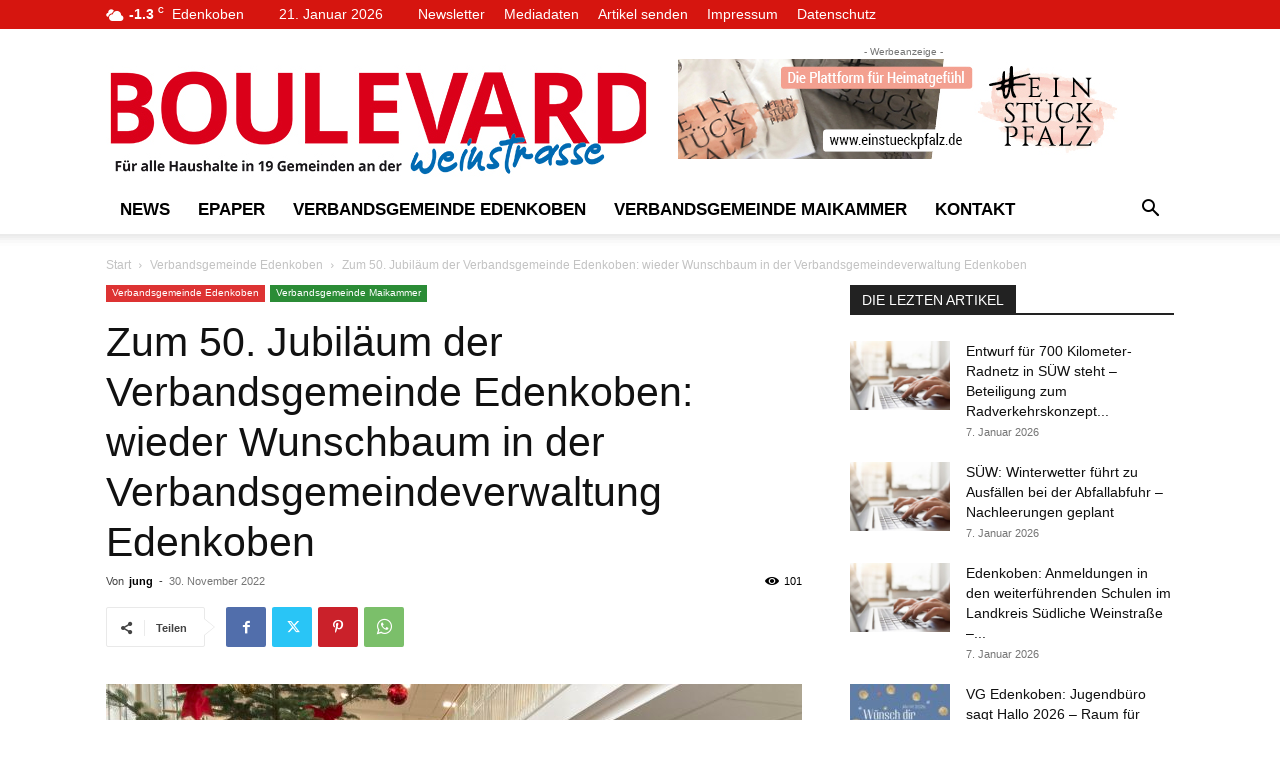

--- FILE ---
content_type: text/html; charset=UTF-8
request_url: https://www.boulevard-weinstrasse.de/2022/11/30/zum-50-jubilaeum-der-verbandsgemeinde-edenkoben-wieder-wunschbaum-in-der-verbandsgemeindeverwaltung-edenkoben/
body_size: 29541
content:
<!doctype html >
<!--[if IE 8]>    <html class="ie8" lang="en"> <![endif]-->
<!--[if IE 9]>    <html class="ie9" lang="en"> <![endif]-->
<!--[if gt IE 8]><!--> <html lang="de"> <!--<![endif]-->
<head>
    <title>Zum 50. Jubiläum der Verbandsgemeinde Edenkoben: wieder Wunschbaum in der Verbandsgemeindeverwaltung Edenkoben - ...BOULEVARD weinstrasse!</title>
    <meta charset="UTF-8" />
    <meta name="viewport" content="width=device-width, initial-scale=1.0">
    <link rel="pingback" href="https://www.boulevard-weinstrasse.de/xmlrpc.php" />
    <meta name='robots' content='index, follow, max-image-preview:large, max-snippet:-1, max-video-preview:-1' />
<link rel="icon" type="image/png" href="https://www.boulevard-weinstrasse.de/wp-content/uploads/2019/01/favicon.png">
	<!-- This site is optimized with the Yoast SEO plugin v26.8 - https://yoast.com/product/yoast-seo-wordpress/ -->
	<link rel="canonical" href="https://www.boulevard-weinstrasse.de/2022/11/30/zum-50-jubilaeum-der-verbandsgemeinde-edenkoben-wieder-wunschbaum-in-der-verbandsgemeindeverwaltung-edenkoben/" />
	<meta property="og:locale" content="de_DE" />
	<meta property="og:type" content="article" />
	<meta property="og:title" content="Zum 50. Jubiläum der Verbandsgemeinde Edenkoben: wieder Wunschbaum in der Verbandsgemeindeverwaltung Edenkoben - ...BOULEVARD weinstrasse!" />
	<meta property="og:description" content="Zum vierten Mal setzen sich Schülerinnen und Schüler der Paul Gillet- Realschule plus in Edenkoben ein für ein Weihnachtsfest für alle. Auch bedürftige Kinder, Jugendliche und Erwachsene, Seniorinnen und Senioren sollen an Weihnachten Geschenke bekommen. Mit ihrem Klassenlehrer Steffen Eberhardt waren die Jugendlichen aus der neunten und zwölften Klasse bei der Tafel und im Seniorenheim [&hellip;]" />
	<meta property="og:url" content="https://www.boulevard-weinstrasse.de/2022/11/30/zum-50-jubilaeum-der-verbandsgemeinde-edenkoben-wieder-wunschbaum-in-der-verbandsgemeindeverwaltung-edenkoben/" />
	<meta property="og:site_name" content="...BOULEVARD weinstrasse!" />
	<meta property="article:published_time" content="2022-11-30T08:38:51+00:00" />
	<meta property="og:image" content="https://www.boulevard-weinstrasse.de/wp-content/uploads/2022/11/221128-Wunschbau-ivt-scaled.jpg" />
	<meta property="og:image:width" content="2560" />
	<meta property="og:image:height" content="1920" />
	<meta property="og:image:type" content="image/jpeg" />
	<meta name="author" content="jung" />
	<meta name="twitter:card" content="summary_large_image" />
	<meta name="twitter:label1" content="Verfasst von" />
	<meta name="twitter:data1" content="jung" />
	<meta name="twitter:label2" content="Geschätzte Lesezeit" />
	<meta name="twitter:data2" content="3 Minuten" />
	<script type="application/ld+json" class="yoast-schema-graph">{"@context":"https://schema.org","@graph":[{"@type":"Article","@id":"https://www.boulevard-weinstrasse.de/2022/11/30/zum-50-jubilaeum-der-verbandsgemeinde-edenkoben-wieder-wunschbaum-in-der-verbandsgemeindeverwaltung-edenkoben/#article","isPartOf":{"@id":"https://www.boulevard-weinstrasse.de/2022/11/30/zum-50-jubilaeum-der-verbandsgemeinde-edenkoben-wieder-wunschbaum-in-der-verbandsgemeindeverwaltung-edenkoben/"},"author":{"name":"jung","@id":"https://www.boulevard-weinstrasse.de/#/schema/person/3de2d5b24ade362aa5c18414db79e6b0"},"headline":"Zum 50. Jubiläum der Verbandsgemeinde Edenkoben: wieder Wunschbaum in der Verbandsgemeindeverwaltung Edenkoben","datePublished":"2022-11-30T08:38:51+00:00","mainEntityOfPage":{"@id":"https://www.boulevard-weinstrasse.de/2022/11/30/zum-50-jubilaeum-der-verbandsgemeinde-edenkoben-wieder-wunschbaum-in-der-verbandsgemeindeverwaltung-edenkoben/"},"wordCount":441,"image":{"@id":"https://www.boulevard-weinstrasse.de/2022/11/30/zum-50-jubilaeum-der-verbandsgemeinde-edenkoben-wieder-wunschbaum-in-der-verbandsgemeindeverwaltung-edenkoben/#primaryimage"},"thumbnailUrl":"https://www.boulevard-weinstrasse.de/wp-content/uploads/2022/11/221128-Wunschbau-ivt-scaled.jpg","articleSection":["Verbandsgemeinde Edenkoben","Verbandsgemeinde Maikammer"],"inLanguage":"de"},{"@type":"WebPage","@id":"https://www.boulevard-weinstrasse.de/2022/11/30/zum-50-jubilaeum-der-verbandsgemeinde-edenkoben-wieder-wunschbaum-in-der-verbandsgemeindeverwaltung-edenkoben/","url":"https://www.boulevard-weinstrasse.de/2022/11/30/zum-50-jubilaeum-der-verbandsgemeinde-edenkoben-wieder-wunschbaum-in-der-verbandsgemeindeverwaltung-edenkoben/","name":"Zum 50. Jubiläum der Verbandsgemeinde Edenkoben: wieder Wunschbaum in der Verbandsgemeindeverwaltung Edenkoben - ...BOULEVARD weinstrasse!","isPartOf":{"@id":"https://www.boulevard-weinstrasse.de/#website"},"primaryImageOfPage":{"@id":"https://www.boulevard-weinstrasse.de/2022/11/30/zum-50-jubilaeum-der-verbandsgemeinde-edenkoben-wieder-wunschbaum-in-der-verbandsgemeindeverwaltung-edenkoben/#primaryimage"},"image":{"@id":"https://www.boulevard-weinstrasse.de/2022/11/30/zum-50-jubilaeum-der-verbandsgemeinde-edenkoben-wieder-wunschbaum-in-der-verbandsgemeindeverwaltung-edenkoben/#primaryimage"},"thumbnailUrl":"https://www.boulevard-weinstrasse.de/wp-content/uploads/2022/11/221128-Wunschbau-ivt-scaled.jpg","datePublished":"2022-11-30T08:38:51+00:00","author":{"@id":"https://www.boulevard-weinstrasse.de/#/schema/person/3de2d5b24ade362aa5c18414db79e6b0"},"breadcrumb":{"@id":"https://www.boulevard-weinstrasse.de/2022/11/30/zum-50-jubilaeum-der-verbandsgemeinde-edenkoben-wieder-wunschbaum-in-der-verbandsgemeindeverwaltung-edenkoben/#breadcrumb"},"inLanguage":"de","potentialAction":[{"@type":"ReadAction","target":["https://www.boulevard-weinstrasse.de/2022/11/30/zum-50-jubilaeum-der-verbandsgemeinde-edenkoben-wieder-wunschbaum-in-der-verbandsgemeindeverwaltung-edenkoben/"]}]},{"@type":"ImageObject","inLanguage":"de","@id":"https://www.boulevard-weinstrasse.de/2022/11/30/zum-50-jubilaeum-der-verbandsgemeinde-edenkoben-wieder-wunschbaum-in-der-verbandsgemeindeverwaltung-edenkoben/#primaryimage","url":"https://www.boulevard-weinstrasse.de/wp-content/uploads/2022/11/221128-Wunschbau-ivt-scaled.jpg","contentUrl":"https://www.boulevard-weinstrasse.de/wp-content/uploads/2022/11/221128-Wunschbau-ivt-scaled.jpg","width":2560,"height":1920},{"@type":"BreadcrumbList","@id":"https://www.boulevard-weinstrasse.de/2022/11/30/zum-50-jubilaeum-der-verbandsgemeinde-edenkoben-wieder-wunschbaum-in-der-verbandsgemeindeverwaltung-edenkoben/#breadcrumb","itemListElement":[{"@type":"ListItem","position":1,"name":"Startseite","item":"https://www.boulevard-weinstrasse.de/"},{"@type":"ListItem","position":2,"name":"Zum 50. Jubiläum der Verbandsgemeinde Edenkoben: wieder Wunschbaum in der Verbandsgemeindeverwaltung Edenkoben"}]},{"@type":"WebSite","@id":"https://www.boulevard-weinstrasse.de/#website","url":"https://www.boulevard-weinstrasse.de/","name":"...BOULEVARD weinstrasse!","description":"alle Informationen über alle Gemeinden der VG Edenkoben und Maikammer","potentialAction":[{"@type":"SearchAction","target":{"@type":"EntryPoint","urlTemplate":"https://www.boulevard-weinstrasse.de/?s={search_term_string}"},"query-input":{"@type":"PropertyValueSpecification","valueRequired":true,"valueName":"search_term_string"}}],"inLanguage":"de"},{"@type":"Person","@id":"https://www.boulevard-weinstrasse.de/#/schema/person/3de2d5b24ade362aa5c18414db79e6b0","name":"jung"}]}</script>
	<!-- / Yoast SEO plugin. -->


<link rel="alternate" type="application/rss+xml" title="...BOULEVARD weinstrasse! &raquo; Feed" href="https://www.boulevard-weinstrasse.de/feed/" />
<link rel="alternate" type="application/rss+xml" title="...BOULEVARD weinstrasse! &raquo; Kommentar-Feed" href="https://www.boulevard-weinstrasse.de/comments/feed/" />
<link rel="alternate" title="oEmbed (JSON)" type="application/json+oembed" href="https://www.boulevard-weinstrasse.de/wp-json/oembed/1.0/embed?url=https%3A%2F%2Fwww.boulevard-weinstrasse.de%2F2022%2F11%2F30%2Fzum-50-jubilaeum-der-verbandsgemeinde-edenkoben-wieder-wunschbaum-in-der-verbandsgemeindeverwaltung-edenkoben%2F" />
<link rel="alternate" title="oEmbed (XML)" type="text/xml+oembed" href="https://www.boulevard-weinstrasse.de/wp-json/oembed/1.0/embed?url=https%3A%2F%2Fwww.boulevard-weinstrasse.de%2F2022%2F11%2F30%2Fzum-50-jubilaeum-der-verbandsgemeinde-edenkoben-wieder-wunschbaum-in-der-verbandsgemeindeverwaltung-edenkoben%2F&#038;format=xml" />
<!-- www.boulevard-weinstrasse.de is managing ads with Advanced Ads 2.0.16 – https://wpadvancedads.com/ --><script id="boule-ready">
			window.advanced_ads_ready=function(e,a){a=a||"complete";var d=function(e){return"interactive"===a?"loading"!==e:"complete"===e};d(document.readyState)?e():document.addEventListener("readystatechange",(function(a){d(a.target.readyState)&&e()}),{once:"interactive"===a})},window.advanced_ads_ready_queue=window.advanced_ads_ready_queue||[];		</script>
		<style id='wp-img-auto-sizes-contain-inline-css' type='text/css'>
img:is([sizes=auto i],[sizes^="auto," i]){contain-intrinsic-size:3000px 1500px}
/*# sourceURL=wp-img-auto-sizes-contain-inline-css */
</style>
<link rel='stylesheet' id='cf7ic_style-css' href='https://www.boulevard-weinstrasse.de/wp-content/plugins/contact-form-7-image-captcha/css/cf7ic-style.css?ver=3.3.7' type='text/css' media='all' />
<style id='wp-emoji-styles-inline-css' type='text/css'>

	img.wp-smiley, img.emoji {
		display: inline !important;
		border: none !important;
		box-shadow: none !important;
		height: 1em !important;
		width: 1em !important;
		margin: 0 0.07em !important;
		vertical-align: -0.1em !important;
		background: none !important;
		padding: 0 !important;
	}
/*# sourceURL=wp-emoji-styles-inline-css */
</style>
<style id='wp-block-library-inline-css' type='text/css'>
:root{--wp-block-synced-color:#7a00df;--wp-block-synced-color--rgb:122,0,223;--wp-bound-block-color:var(--wp-block-synced-color);--wp-editor-canvas-background:#ddd;--wp-admin-theme-color:#007cba;--wp-admin-theme-color--rgb:0,124,186;--wp-admin-theme-color-darker-10:#006ba1;--wp-admin-theme-color-darker-10--rgb:0,107,160.5;--wp-admin-theme-color-darker-20:#005a87;--wp-admin-theme-color-darker-20--rgb:0,90,135;--wp-admin-border-width-focus:2px}@media (min-resolution:192dpi){:root{--wp-admin-border-width-focus:1.5px}}.wp-element-button{cursor:pointer}:root .has-very-light-gray-background-color{background-color:#eee}:root .has-very-dark-gray-background-color{background-color:#313131}:root .has-very-light-gray-color{color:#eee}:root .has-very-dark-gray-color{color:#313131}:root .has-vivid-green-cyan-to-vivid-cyan-blue-gradient-background{background:linear-gradient(135deg,#00d084,#0693e3)}:root .has-purple-crush-gradient-background{background:linear-gradient(135deg,#34e2e4,#4721fb 50%,#ab1dfe)}:root .has-hazy-dawn-gradient-background{background:linear-gradient(135deg,#faaca8,#dad0ec)}:root .has-subdued-olive-gradient-background{background:linear-gradient(135deg,#fafae1,#67a671)}:root .has-atomic-cream-gradient-background{background:linear-gradient(135deg,#fdd79a,#004a59)}:root .has-nightshade-gradient-background{background:linear-gradient(135deg,#330968,#31cdcf)}:root .has-midnight-gradient-background{background:linear-gradient(135deg,#020381,#2874fc)}:root{--wp--preset--font-size--normal:16px;--wp--preset--font-size--huge:42px}.has-regular-font-size{font-size:1em}.has-larger-font-size{font-size:2.625em}.has-normal-font-size{font-size:var(--wp--preset--font-size--normal)}.has-huge-font-size{font-size:var(--wp--preset--font-size--huge)}.has-text-align-center{text-align:center}.has-text-align-left{text-align:left}.has-text-align-right{text-align:right}.has-fit-text{white-space:nowrap!important}#end-resizable-editor-section{display:none}.aligncenter{clear:both}.items-justified-left{justify-content:flex-start}.items-justified-center{justify-content:center}.items-justified-right{justify-content:flex-end}.items-justified-space-between{justify-content:space-between}.screen-reader-text{border:0;clip-path:inset(50%);height:1px;margin:-1px;overflow:hidden;padding:0;position:absolute;width:1px;word-wrap:normal!important}.screen-reader-text:focus{background-color:#ddd;clip-path:none;color:#444;display:block;font-size:1em;height:auto;left:5px;line-height:normal;padding:15px 23px 14px;text-decoration:none;top:5px;width:auto;z-index:100000}html :where(.has-border-color){border-style:solid}html :where([style*=border-top-color]){border-top-style:solid}html :where([style*=border-right-color]){border-right-style:solid}html :where([style*=border-bottom-color]){border-bottom-style:solid}html :where([style*=border-left-color]){border-left-style:solid}html :where([style*=border-width]){border-style:solid}html :where([style*=border-top-width]){border-top-style:solid}html :where([style*=border-right-width]){border-right-style:solid}html :where([style*=border-bottom-width]){border-bottom-style:solid}html :where([style*=border-left-width]){border-left-style:solid}html :where(img[class*=wp-image-]){height:auto;max-width:100%}:where(figure){margin:0 0 1em}html :where(.is-position-sticky){--wp-admin--admin-bar--position-offset:var(--wp-admin--admin-bar--height,0px)}@media screen and (max-width:600px){html :where(.is-position-sticky){--wp-admin--admin-bar--position-offset:0px}}

/*# sourceURL=wp-block-library-inline-css */
</style><style id='global-styles-inline-css' type='text/css'>
:root{--wp--preset--aspect-ratio--square: 1;--wp--preset--aspect-ratio--4-3: 4/3;--wp--preset--aspect-ratio--3-4: 3/4;--wp--preset--aspect-ratio--3-2: 3/2;--wp--preset--aspect-ratio--2-3: 2/3;--wp--preset--aspect-ratio--16-9: 16/9;--wp--preset--aspect-ratio--9-16: 9/16;--wp--preset--color--black: #000000;--wp--preset--color--cyan-bluish-gray: #abb8c3;--wp--preset--color--white: #ffffff;--wp--preset--color--pale-pink: #f78da7;--wp--preset--color--vivid-red: #cf2e2e;--wp--preset--color--luminous-vivid-orange: #ff6900;--wp--preset--color--luminous-vivid-amber: #fcb900;--wp--preset--color--light-green-cyan: #7bdcb5;--wp--preset--color--vivid-green-cyan: #00d084;--wp--preset--color--pale-cyan-blue: #8ed1fc;--wp--preset--color--vivid-cyan-blue: #0693e3;--wp--preset--color--vivid-purple: #9b51e0;--wp--preset--gradient--vivid-cyan-blue-to-vivid-purple: linear-gradient(135deg,rgb(6,147,227) 0%,rgb(155,81,224) 100%);--wp--preset--gradient--light-green-cyan-to-vivid-green-cyan: linear-gradient(135deg,rgb(122,220,180) 0%,rgb(0,208,130) 100%);--wp--preset--gradient--luminous-vivid-amber-to-luminous-vivid-orange: linear-gradient(135deg,rgb(252,185,0) 0%,rgb(255,105,0) 100%);--wp--preset--gradient--luminous-vivid-orange-to-vivid-red: linear-gradient(135deg,rgb(255,105,0) 0%,rgb(207,46,46) 100%);--wp--preset--gradient--very-light-gray-to-cyan-bluish-gray: linear-gradient(135deg,rgb(238,238,238) 0%,rgb(169,184,195) 100%);--wp--preset--gradient--cool-to-warm-spectrum: linear-gradient(135deg,rgb(74,234,220) 0%,rgb(151,120,209) 20%,rgb(207,42,186) 40%,rgb(238,44,130) 60%,rgb(251,105,98) 80%,rgb(254,248,76) 100%);--wp--preset--gradient--blush-light-purple: linear-gradient(135deg,rgb(255,206,236) 0%,rgb(152,150,240) 100%);--wp--preset--gradient--blush-bordeaux: linear-gradient(135deg,rgb(254,205,165) 0%,rgb(254,45,45) 50%,rgb(107,0,62) 100%);--wp--preset--gradient--luminous-dusk: linear-gradient(135deg,rgb(255,203,112) 0%,rgb(199,81,192) 50%,rgb(65,88,208) 100%);--wp--preset--gradient--pale-ocean: linear-gradient(135deg,rgb(255,245,203) 0%,rgb(182,227,212) 50%,rgb(51,167,181) 100%);--wp--preset--gradient--electric-grass: linear-gradient(135deg,rgb(202,248,128) 0%,rgb(113,206,126) 100%);--wp--preset--gradient--midnight: linear-gradient(135deg,rgb(2,3,129) 0%,rgb(40,116,252) 100%);--wp--preset--font-size--small: 11px;--wp--preset--font-size--medium: 20px;--wp--preset--font-size--large: 32px;--wp--preset--font-size--x-large: 42px;--wp--preset--font-size--regular: 15px;--wp--preset--font-size--larger: 50px;--wp--preset--spacing--20: 0.44rem;--wp--preset--spacing--30: 0.67rem;--wp--preset--spacing--40: 1rem;--wp--preset--spacing--50: 1.5rem;--wp--preset--spacing--60: 2.25rem;--wp--preset--spacing--70: 3.38rem;--wp--preset--spacing--80: 5.06rem;--wp--preset--shadow--natural: 6px 6px 9px rgba(0, 0, 0, 0.2);--wp--preset--shadow--deep: 12px 12px 50px rgba(0, 0, 0, 0.4);--wp--preset--shadow--sharp: 6px 6px 0px rgba(0, 0, 0, 0.2);--wp--preset--shadow--outlined: 6px 6px 0px -3px rgb(255, 255, 255), 6px 6px rgb(0, 0, 0);--wp--preset--shadow--crisp: 6px 6px 0px rgb(0, 0, 0);}:where(.is-layout-flex){gap: 0.5em;}:where(.is-layout-grid){gap: 0.5em;}body .is-layout-flex{display: flex;}.is-layout-flex{flex-wrap: wrap;align-items: center;}.is-layout-flex > :is(*, div){margin: 0;}body .is-layout-grid{display: grid;}.is-layout-grid > :is(*, div){margin: 0;}:where(.wp-block-columns.is-layout-flex){gap: 2em;}:where(.wp-block-columns.is-layout-grid){gap: 2em;}:where(.wp-block-post-template.is-layout-flex){gap: 1.25em;}:where(.wp-block-post-template.is-layout-grid){gap: 1.25em;}.has-black-color{color: var(--wp--preset--color--black) !important;}.has-cyan-bluish-gray-color{color: var(--wp--preset--color--cyan-bluish-gray) !important;}.has-white-color{color: var(--wp--preset--color--white) !important;}.has-pale-pink-color{color: var(--wp--preset--color--pale-pink) !important;}.has-vivid-red-color{color: var(--wp--preset--color--vivid-red) !important;}.has-luminous-vivid-orange-color{color: var(--wp--preset--color--luminous-vivid-orange) !important;}.has-luminous-vivid-amber-color{color: var(--wp--preset--color--luminous-vivid-amber) !important;}.has-light-green-cyan-color{color: var(--wp--preset--color--light-green-cyan) !important;}.has-vivid-green-cyan-color{color: var(--wp--preset--color--vivid-green-cyan) !important;}.has-pale-cyan-blue-color{color: var(--wp--preset--color--pale-cyan-blue) !important;}.has-vivid-cyan-blue-color{color: var(--wp--preset--color--vivid-cyan-blue) !important;}.has-vivid-purple-color{color: var(--wp--preset--color--vivid-purple) !important;}.has-black-background-color{background-color: var(--wp--preset--color--black) !important;}.has-cyan-bluish-gray-background-color{background-color: var(--wp--preset--color--cyan-bluish-gray) !important;}.has-white-background-color{background-color: var(--wp--preset--color--white) !important;}.has-pale-pink-background-color{background-color: var(--wp--preset--color--pale-pink) !important;}.has-vivid-red-background-color{background-color: var(--wp--preset--color--vivid-red) !important;}.has-luminous-vivid-orange-background-color{background-color: var(--wp--preset--color--luminous-vivid-orange) !important;}.has-luminous-vivid-amber-background-color{background-color: var(--wp--preset--color--luminous-vivid-amber) !important;}.has-light-green-cyan-background-color{background-color: var(--wp--preset--color--light-green-cyan) !important;}.has-vivid-green-cyan-background-color{background-color: var(--wp--preset--color--vivid-green-cyan) !important;}.has-pale-cyan-blue-background-color{background-color: var(--wp--preset--color--pale-cyan-blue) !important;}.has-vivid-cyan-blue-background-color{background-color: var(--wp--preset--color--vivid-cyan-blue) !important;}.has-vivid-purple-background-color{background-color: var(--wp--preset--color--vivid-purple) !important;}.has-black-border-color{border-color: var(--wp--preset--color--black) !important;}.has-cyan-bluish-gray-border-color{border-color: var(--wp--preset--color--cyan-bluish-gray) !important;}.has-white-border-color{border-color: var(--wp--preset--color--white) !important;}.has-pale-pink-border-color{border-color: var(--wp--preset--color--pale-pink) !important;}.has-vivid-red-border-color{border-color: var(--wp--preset--color--vivid-red) !important;}.has-luminous-vivid-orange-border-color{border-color: var(--wp--preset--color--luminous-vivid-orange) !important;}.has-luminous-vivid-amber-border-color{border-color: var(--wp--preset--color--luminous-vivid-amber) !important;}.has-light-green-cyan-border-color{border-color: var(--wp--preset--color--light-green-cyan) !important;}.has-vivid-green-cyan-border-color{border-color: var(--wp--preset--color--vivid-green-cyan) !important;}.has-pale-cyan-blue-border-color{border-color: var(--wp--preset--color--pale-cyan-blue) !important;}.has-vivid-cyan-blue-border-color{border-color: var(--wp--preset--color--vivid-cyan-blue) !important;}.has-vivid-purple-border-color{border-color: var(--wp--preset--color--vivid-purple) !important;}.has-vivid-cyan-blue-to-vivid-purple-gradient-background{background: var(--wp--preset--gradient--vivid-cyan-blue-to-vivid-purple) !important;}.has-light-green-cyan-to-vivid-green-cyan-gradient-background{background: var(--wp--preset--gradient--light-green-cyan-to-vivid-green-cyan) !important;}.has-luminous-vivid-amber-to-luminous-vivid-orange-gradient-background{background: var(--wp--preset--gradient--luminous-vivid-amber-to-luminous-vivid-orange) !important;}.has-luminous-vivid-orange-to-vivid-red-gradient-background{background: var(--wp--preset--gradient--luminous-vivid-orange-to-vivid-red) !important;}.has-very-light-gray-to-cyan-bluish-gray-gradient-background{background: var(--wp--preset--gradient--very-light-gray-to-cyan-bluish-gray) !important;}.has-cool-to-warm-spectrum-gradient-background{background: var(--wp--preset--gradient--cool-to-warm-spectrum) !important;}.has-blush-light-purple-gradient-background{background: var(--wp--preset--gradient--blush-light-purple) !important;}.has-blush-bordeaux-gradient-background{background: var(--wp--preset--gradient--blush-bordeaux) !important;}.has-luminous-dusk-gradient-background{background: var(--wp--preset--gradient--luminous-dusk) !important;}.has-pale-ocean-gradient-background{background: var(--wp--preset--gradient--pale-ocean) !important;}.has-electric-grass-gradient-background{background: var(--wp--preset--gradient--electric-grass) !important;}.has-midnight-gradient-background{background: var(--wp--preset--gradient--midnight) !important;}.has-small-font-size{font-size: var(--wp--preset--font-size--small) !important;}.has-medium-font-size{font-size: var(--wp--preset--font-size--medium) !important;}.has-large-font-size{font-size: var(--wp--preset--font-size--large) !important;}.has-x-large-font-size{font-size: var(--wp--preset--font-size--x-large) !important;}
/*# sourceURL=global-styles-inline-css */
</style>

<style id='classic-theme-styles-inline-css' type='text/css'>
/*! This file is auto-generated */
.wp-block-button__link{color:#fff;background-color:#32373c;border-radius:9999px;box-shadow:none;text-decoration:none;padding:calc(.667em + 2px) calc(1.333em + 2px);font-size:1.125em}.wp-block-file__button{background:#32373c;color:#fff;text-decoration:none}
/*# sourceURL=/wp-includes/css/classic-themes.min.css */
</style>
<link rel='stylesheet' id='contact-form-7-css' href='https://www.boulevard-weinstrasse.de/wp-content/plugins/contact-form-7/includes/css/styles.css?ver=6.1.4' type='text/css' media='all' />
<link rel='stylesheet' id='td-plugin-multi-purpose-css' href='https://www.boulevard-weinstrasse.de/wp-content/plugins/td-composer/td-multi-purpose/style.css?ver=7cd248d7ca13c255207c3f8b916c3f00' type='text/css' media='all' />
<link rel='stylesheet' id='td-theme-css' href='https://www.boulevard-weinstrasse.de/wp-content/themes/Newspaper/style.css?ver=12.7.3' type='text/css' media='all' />
<style id='td-theme-inline-css' type='text/css'>@media (max-width:767px){.td-header-desktop-wrap{display:none}}@media (min-width:767px){.td-header-mobile-wrap{display:none}}</style>
<link rel='stylesheet' id='js_composer_front-css' href='https://www.boulevard-weinstrasse.de/wp-content/plugins/js_composer/assets/css/js_composer.min.css?ver=8.7.2' type='text/css' media='all' />
<link rel='stylesheet' id='td-legacy-framework-front-style-css' href='https://www.boulevard-weinstrasse.de/wp-content/plugins/td-composer/legacy/Newspaper/assets/css/td_legacy_main.css?ver=7cd248d7ca13c255207c3f8b916c3f00' type='text/css' media='all' />
<link rel='stylesheet' id='td-standard-pack-framework-front-style-css' href='https://www.boulevard-weinstrasse.de/wp-content/plugins/td-standard-pack/Newspaper/assets/css/td_standard_pack_main.css?ver=c12e6da63ed2f212e87e44e5e9b9a302' type='text/css' media='all' />
<link rel='stylesheet' id='tdb_style_cloud_templates_front-css' href='https://www.boulevard-weinstrasse.de/wp-content/plugins/td-cloud-library/assets/css/tdb_main.css?ver=6127d3b6131f900b2e62bb855b13dc3b' type='text/css' media='all' />
<script type="text/javascript" id="real3d-flipbook-global-js-extra">
/* <![CDATA[ */
var flipbookOptions_global = {"pages":[],"pdfUrl":"","printPdfUrl":"","tableOfContent":[],"id":"","bookId":"","date":"","lightboxThumbnailUrl":"","mode":"normal","viewMode":"webgl","pageTextureSize":"2048","pageTextureSizeSmall":"1500","pageTextureSizeMobile":"","pageTextureSizeMobileSmall":"1024","minPixelRatio":"1","pdfTextLayer":"true","zoomMin":"0.9","zoomStep":"2","zoomSize":"","zoomReset":"false","doubleClickZoom":"true","pageDrag":"true","singlePageMode":"false","pageFlipDuration":"1","sound":"true","startPage":"1","pageNumberOffset":"0","deeplinking":{"enabled":"false","prefix":""},"responsiveView":"true","responsiveViewTreshold":"768","responsiveViewRatio":"1","cover":"true","backCover":"true","scaleCover":"false","pageCaptions":"false","height":"400","responsiveHeight":"true","containerRatio":"","thumbnailsOnStart":"false","contentOnStart":"false","searchOnStart":"","searchResultsThumbs":"false","tableOfContentCloseOnClick":"true","thumbsCloseOnClick":"true","autoplayOnStart":"false","autoplayInterval":"3000","autoplayLoop":"true","autoplayStartPage":"1","rightToLeft":"false","pageWidth":"","pageHeight":"","thumbSize":"130","logoImg":"","logoUrl":"","logoUrlTarget":"_blank","logoCSS":"position:absolute;left:0;top:0;","menuSelector":"","zIndex":"auto","preloaderText":"","googleAnalyticsTrackingCode":"","pdfBrowserViewerIfIE":"false","modeMobile":"","viewModeMobile":"","aspectMobile":"","aspectRatioMobile":"0.71","singlePageModeIfMobile":"false","logoHideOnMobile":"false","mobile":{"thumbnailsOnStart":"false","contentOnStart":"false","pagesInMemory":"6","bitmapResizeHeight":"","bitmapResizeQuality":"","currentPage":{"enabled":"false"},"pdfUrl":""},"lightboxCssClass":"","lightboxLink":"","lightboxLinkNewWindow":"true","lightboxBackground":"rgb(81, 85, 88)","lightboxBackgroundPattern":"","lightboxBackgroundImage":"","lightboxContainerCSS":"display:inline-block;padding:10px;","lightboxThumbnailHeight":"150","lightboxThumbnailUrlCSS":"display:block;","lightboxThumbnailInfo":"false","lightboxThumbnailInfoText":"","lightboxThumbnailInfoCSS":"top: 0;  width: 100%; height: 100%; font-size: 16px; color: #000; background: rgba(255,255,255,.8);","showTitle":"false","showDate":"false","hideThumbnail":"false","lightboxText":"","lightboxTextCSS":"display:block;","lightboxTextPosition":"top","lightBoxOpened":"false","lightBoxFullscreen":"false","lightboxStartPage":"","lightboxMarginV":"0","lightboxMarginH":"0","lights":"true","lightPositionX":"0","lightPositionY":"150","lightPositionZ":"1400","lightIntensity":"0.6","shadows":"true","shadowMapSize":"2048","shadowOpacity":"0.2","shadowDistance":"15","pageHardness":"2","coverHardness":"2","pageRoughness":"1","pageMetalness":"0","pageSegmentsW":"6","pageSegmentsH":"1","pagesInMemory":"20","bitmapResizeHeight":"","bitmapResizeQuality":"","pageMiddleShadowSize":"2","pageMiddleShadowColorL":"#999999","pageMiddleShadowColorR":"#777777","antialias":"false","pan":"0","tilt":"0","rotateCameraOnMouseDrag":"true","panMax":"20","panMin":"-20","tiltMax":"0","tiltMin":"-60","currentPage":{"enabled":"true","title":"Current page","hAlign":"left","vAlign":"top"},"btnAutoplay":{"enabled":"true","title":"Autoplay"},"btnNext":{"enabled":"true","title":"Next Page"},"btnLast":{"enabled":"false","title":"Last Page"},"btnPrev":{"enabled":"true","title":"Previous Page"},"btnFirst":{"enabled":"false","title":"First Page"},"btnZoomIn":{"enabled":"true","title":"Zoom in"},"btnZoomOut":{"enabled":"true","title":"Zoom out"},"btnToc":{"enabled":"true","title":"Table of Contents"},"btnThumbs":{"enabled":"true","title":"Pages"},"btnShare":{"enabled":"true","title":"Share"},"btnNotes":{"enabled":"false","title":"Notes"},"btnDownloadPages":{"enabled":"false","url":"","title":"Download pages"},"btnDownloadPdf":{"enabled":"false","url":"","title":"Download PDF","forceDownload":"true","openInNewWindow":"true"},"btnSound":{"enabled":"true","title":"Sound"},"btnExpand":{"enabled":"true","title":"Toggle fullscreen"},"btnSingle":{"enabled":"true","title":"Toggle single page"},"btnSearch":{"enabled":"false","title":"Search"},"search":{"enabled":"false","title":"Search"},"btnBookmark":{"enabled":"false","title":"Bookmark"},"btnPrint":{"enabled":"true","title":"Print"},"btnTools":{"enabled":"true","title":"Tools"},"btnClose":{"enabled":"true","title":"Close"},"whatsapp":{"enabled":"true"},"twitter":{"enabled":"true"},"facebook":{"enabled":"true"},"pinterest":{"enabled":"true"},"email":{"enabled":"true"},"linkedin":{"enabled":"true"},"digg":{"enabled":"false"},"reddit":{"enabled":"false"},"shareUrl":"","shareTitle":"","shareImage":"","layout":"1","icons":"FontAwesome","skin":"light","useFontAwesome5":"true","sideNavigationButtons":"true","menuNavigationButtons":"false","backgroundColor":"rgb(81, 85, 88)","backgroundPattern":"","backgroundImage":"","backgroundTransparent":"false","menuBackground":"","menuShadow":"","menuMargin":"0","menuPadding":"0","menuOverBook":"false","menuFloating":"false","menuTransparent":"false","menu2Background":"","menu2Shadow":"","menu2Margin":"0","menu2Padding":"0","menu2OverBook":"true","menu2Floating":"false","menu2Transparent":"true","skinColor":"","skinBackground":"","hideMenu":"false","menuAlignHorizontal":"center","btnColor":"","btnColorHover":"","btnBackground":"none","btnRadius":"0","btnMargin":"0","btnSize":"14","btnPaddingV":"10","btnPaddingH":"10","btnShadow":"","btnTextShadow":"","btnBorder":"","arrowColor":"#fff","arrowColorHover":"#fff","arrowBackground":"rgba(0,0,0,0)","arrowBackgroundHover":"rgba(0, 0, 0, .15)","arrowRadius":"4","arrowMargin":"4","arrowSize":"40","arrowPadding":"10","arrowTextShadow":"0px 0px 1px rgba(0, 0, 0, 1)","arrowBorder":"","closeBtnColorHover":"#FFF","closeBtnBackground":"rgba(0,0,0,.4)","closeBtnRadius":"0","closeBtnMargin":"0","closeBtnSize":"20","closeBtnPadding":"5","closeBtnTextShadow":"","closeBtnBorder":"","floatingBtnColor":"","floatingBtnColorHover":"","floatingBtnBackground":"","floatingBtnBackgroundHover":"","floatingBtnRadius":"","floatingBtnMargin":"","floatingBtnSize":"","floatingBtnPadding":"","floatingBtnShadow":"","floatingBtnTextShadow":"","floatingBtnBorder":"","currentPageMarginV":"5","currentPageMarginH":"5","arrowsAlwaysEnabledForNavigation":"false","arrowsDisabledNotFullscreen":"true","touchSwipeEnabled":"true","fitToWidth":"false","rightClickEnabled":"true","linkColor":"rgba(0, 0, 0, 0)","linkColorHover":"rgba(255, 255, 0, 1)","linkOpacity":"0.4","linkTarget":"_blank","pdfAutoLinks":"false","disableRange":"false","strings":{"print":"Print","printLeftPage":"Print left page","printRightPage":"Print right page","printCurrentPage":"Print current page","printAllPages":"Print all pages","download":"Download","downloadLeftPage":"Download left page","downloadRightPage":"Download right page","downloadCurrentPage":"Download current page","downloadAllPages":"Download all pages","bookmarks":"Bookmarks","bookmarkLeftPage":"Bookmark left page","bookmarkRightPage":"Bookmark right page","bookmarkCurrentPage":"Bookmark current page","search":"Search","findInDocument":"Find in document","pagesFoundContaining":"pages found containing","noMatches":"No matches","matchesFound":"matches found","page":"Page","matches":"matches","thumbnails":"Thumbnails","tableOfContent":"Table of Contents","share":"Share","pressEscToClose":"Press ESC to close","password":"Password","addNote":"Add note","typeInYourNote":"Type in your note..."},"access":"full","backgroundMusic":"","cornerCurl":"false","pdfTools":{"pageHeight":1500,"thumbHeight":200,"quality":0.8,"textLayer":"true","autoConvert":"true"},"slug":"","convertPDFLinks":"true","convertPDFLinksWithClass":"","convertPDFLinksWithoutClass":"","overridePDFEmbedder":"true","overrideDflip":"true","overrideWonderPDFEmbed":"true","override3DFlipBook":"true","overridePDFjsViewer":"true","resumeReading":"false","previewPages":"","previewMode":"","sideMenuOverBook":"true","sideMenuOverMenu":"true","sideMenuOverMenu2":"true","manageFlipbooks":"Author","s":"9cd799e8"};
//# sourceURL=real3d-flipbook-global-js-extra
/* ]]> */
</script>
<script type="text/javascript" src="https://www.boulevard-weinstrasse.de/wp-includes/js/jquery/jquery.min.js?ver=3.7.1" id="jquery-core-js"></script>
<script type="text/javascript" src="https://www.boulevard-weinstrasse.de/wp-includes/js/jquery/jquery-migrate.min.js?ver=3.4.1" id="jquery-migrate-js"></script>
<script></script><link rel="https://api.w.org/" href="https://www.boulevard-weinstrasse.de/wp-json/" /><link rel="alternate" title="JSON" type="application/json" href="https://www.boulevard-weinstrasse.de/wp-json/wp/v2/posts/7959" /><link rel="EditURI" type="application/rsd+xml" title="RSD" href="https://www.boulevard-weinstrasse.de/xmlrpc.php?rsd" />
<meta name="generator" content="WordPress 6.9" />
<link rel='shortlink' href='https://www.boulevard-weinstrasse.de/?p=7959' />
<!-- Analytics by WP Statistics - https://wp-statistics.com -->
    <script>
        window.tdb_global_vars = {"wpRestUrl":"https:\/\/www.boulevard-weinstrasse.de\/wp-json\/","permalinkStructure":"\/%year%\/%monthnum%\/%day%\/%postname%\/"};
        window.tdb_p_autoload_vars = {"isAjax":false,"isAdminBarShowing":false,"autoloadStatus":"off","origPostEditUrl":null};
    </script>
    
    <style id="tdb-global-colors">:root{--accent-color:#fff}</style>

    
	<meta name="generator" content="Powered by WPBakery Page Builder - drag and drop page builder for WordPress."/>

<!-- JS generated by theme -->

<script type="text/javascript" id="td-generated-header-js">
    
    

	    var tdBlocksArray = []; //here we store all the items for the current page

	    // td_block class - each ajax block uses a object of this class for requests
	    function tdBlock() {
		    this.id = '';
		    this.block_type = 1; //block type id (1-234 etc)
		    this.atts = '';
		    this.td_column_number = '';
		    this.td_current_page = 1; //
		    this.post_count = 0; //from wp
		    this.found_posts = 0; //from wp
		    this.max_num_pages = 0; //from wp
		    this.td_filter_value = ''; //current live filter value
		    this.is_ajax_running = false;
		    this.td_user_action = ''; // load more or infinite loader (used by the animation)
		    this.header_color = '';
		    this.ajax_pagination_infinite_stop = ''; //show load more at page x
	    }

        // td_js_generator - mini detector
        ( function () {
            var htmlTag = document.getElementsByTagName("html")[0];

	        if ( navigator.userAgent.indexOf("MSIE 10.0") > -1 ) {
                htmlTag.className += ' ie10';
            }

            if ( !!navigator.userAgent.match(/Trident.*rv\:11\./) ) {
                htmlTag.className += ' ie11';
            }

	        if ( navigator.userAgent.indexOf("Edge") > -1 ) {
                htmlTag.className += ' ieEdge';
            }

            if ( /(iPad|iPhone|iPod)/g.test(navigator.userAgent) ) {
                htmlTag.className += ' td-md-is-ios';
            }

            var user_agent = navigator.userAgent.toLowerCase();
            if ( user_agent.indexOf("android") > -1 ) {
                htmlTag.className += ' td-md-is-android';
            }

            if ( -1 !== navigator.userAgent.indexOf('Mac OS X')  ) {
                htmlTag.className += ' td-md-is-os-x';
            }

            if ( /chrom(e|ium)/.test(navigator.userAgent.toLowerCase()) ) {
               htmlTag.className += ' td-md-is-chrome';
            }

            if ( -1 !== navigator.userAgent.indexOf('Firefox') ) {
                htmlTag.className += ' td-md-is-firefox';
            }

            if ( -1 !== navigator.userAgent.indexOf('Safari') && -1 === navigator.userAgent.indexOf('Chrome') ) {
                htmlTag.className += ' td-md-is-safari';
            }

            if( -1 !== navigator.userAgent.indexOf('IEMobile') ){
                htmlTag.className += ' td-md-is-iemobile';
            }

        })();

        var tdLocalCache = {};

        ( function () {
            "use strict";

            tdLocalCache = {
                data: {},
                remove: function (resource_id) {
                    delete tdLocalCache.data[resource_id];
                },
                exist: function (resource_id) {
                    return tdLocalCache.data.hasOwnProperty(resource_id) && tdLocalCache.data[resource_id] !== null;
                },
                get: function (resource_id) {
                    return tdLocalCache.data[resource_id];
                },
                set: function (resource_id, cachedData) {
                    tdLocalCache.remove(resource_id);
                    tdLocalCache.data[resource_id] = cachedData;
                }
            };
        })();

    
    
var td_viewport_interval_list=[{"limitBottom":767,"sidebarWidth":228},{"limitBottom":1018,"sidebarWidth":300},{"limitBottom":1140,"sidebarWidth":324}];
var tdc_is_installed="yes";
var tdc_domain_active=false;
var td_ajax_url="https:\/\/www.boulevard-weinstrasse.de\/wp-admin\/admin-ajax.php?td_theme_name=Newspaper&v=12.7.3";
var td_get_template_directory_uri="https:\/\/www.boulevard-weinstrasse.de\/wp-content\/plugins\/td-composer\/legacy\/common";
var tds_snap_menu="";
var tds_logo_on_sticky="show";
var tds_header_style="";
var td_please_wait="Bitte warten...";
var td_email_user_pass_incorrect="Benutzername oder Passwort falsch!";
var td_email_user_incorrect="E-Mail-Adresse oder Benutzername falsch!";
var td_email_incorrect="E-Mail-Adresse nicht korrekt!";
var td_user_incorrect="Username incorrect!";
var td_email_user_empty="Email or username empty!";
var td_pass_empty="Pass empty!";
var td_pass_pattern_incorrect="Invalid Pass Pattern!";
var td_retype_pass_incorrect="Retyped Pass incorrect!";
var tds_more_articles_on_post_enable="show";
var tds_more_articles_on_post_time_to_wait="";
var tds_more_articles_on_post_pages_distance_from_top=0;
var tds_captcha="";
var tds_theme_color_site_wide="#dd3333";
var tds_smart_sidebar="enabled";
var tdThemeName="Newspaper";
var tdThemeNameWl="Newspaper";
var td_magnific_popup_translation_tPrev="Vorherige (Pfeiltaste links)";
var td_magnific_popup_translation_tNext="Weiter (rechte Pfeiltaste)";
var td_magnific_popup_translation_tCounter="%curr% von %total%";
var td_magnific_popup_translation_ajax_tError="Der Inhalt von %url% konnte nicht geladen werden.";
var td_magnific_popup_translation_image_tError="Das Bild #%curr% konnte nicht geladen werden.";
var tdBlockNonce="ae57108239";
var tdMobileMenu="enabled";
var tdMobileSearch="enabled";
var tdDateNamesI18n={"month_names":["Januar","Februar","M\u00e4rz","April","Mai","Juni","Juli","August","September","Oktober","November","Dezember"],"month_names_short":["Jan.","Feb.","M\u00e4rz","Apr.","Mai","Juni","Juli","Aug.","Sep.","Okt.","Nov.","Dez."],"day_names":["Sonntag","Montag","Dienstag","Mittwoch","Donnerstag","Freitag","Samstag"],"day_names_short":["So.","Mo.","Di.","Mi.","Do.","Fr.","Sa."]};
var tdb_modal_confirm="Speichern";
var tdb_modal_cancel="Stornieren";
var tdb_modal_confirm_alt="Ja";
var tdb_modal_cancel_alt="NEIN";
var td_deploy_mode="deploy";
var td_ad_background_click_link="";
var td_ad_background_click_target="";
</script>


<!-- Header style compiled by theme -->

<style>ul.sf-menu>.menu-item>a{font-size:17px}:root{--td_excl_label:'EXKLUSIV';--td_theme_color:#dd3333;--td_slider_text:rgba(221,51,51,0.7);--td_header_color:#222222}.td-header-style-12 .td-header-menu-wrap-full,.td-header-style-12 .td-affix,.td-grid-style-1.td-hover-1 .td-big-grid-post:hover .td-post-category,.td-grid-style-5.td-hover-1 .td-big-grid-post:hover .td-post-category,.td_category_template_3 .td-current-sub-category,.td_category_template_8 .td-category-header .td-category a.td-current-sub-category,.td_category_template_4 .td-category-siblings .td-category a:hover,.td_block_big_grid_9.td-grid-style-1 .td-post-category,.td_block_big_grid_9.td-grid-style-5 .td-post-category,.td-grid-style-6.td-hover-1 .td-module-thumb:after,.tdm-menu-active-style5 .td-header-menu-wrap .sf-menu>.current-menu-item>a,.tdm-menu-active-style5 .td-header-menu-wrap .sf-menu>.current-menu-ancestor>a,.tdm-menu-active-style5 .td-header-menu-wrap .sf-menu>.current-category-ancestor>a,.tdm-menu-active-style5 .td-header-menu-wrap .sf-menu>li>a:hover,.tdm-menu-active-style5 .td-header-menu-wrap .sf-menu>.sfHover>a{background-color:#dd3333}.td_mega_menu_sub_cats .cur-sub-cat,.td-mega-span h3 a:hover,.td_mod_mega_menu:hover .entry-title a,.header-search-wrap .result-msg a:hover,.td-header-top-menu .td-drop-down-search .td_module_wrap:hover .entry-title a,.td-header-top-menu .td-icon-search:hover,.td-header-wrap .result-msg a:hover,.top-header-menu li a:hover,.top-header-menu .current-menu-item>a,.top-header-menu .current-menu-ancestor>a,.top-header-menu .current-category-ancestor>a,.td-social-icon-wrap>a:hover,.td-header-sp-top-widget .td-social-icon-wrap a:hover,.td_mod_related_posts:hover h3>a,.td-post-template-11 .td-related-title .td-related-left:hover,.td-post-template-11 .td-related-title .td-related-right:hover,.td-post-template-11 .td-related-title .td-cur-simple-item,.td-post-template-11 .td_block_related_posts .td-next-prev-wrap a:hover,.td-category-header .td-pulldown-category-filter-link:hover,.td-category-siblings .td-subcat-dropdown a:hover,.td-category-siblings .td-subcat-dropdown a.td-current-sub-category,.footer-text-wrap .footer-email-wrap a,.footer-social-wrap a:hover,.td_module_17 .td-read-more a:hover,.td_module_18 .td-read-more a:hover,.td_module_19 .td-post-author-name a:hover,.td-pulldown-syle-2 .td-subcat-dropdown:hover .td-subcat-more span,.td-pulldown-syle-2 .td-subcat-dropdown:hover .td-subcat-more i,.td-pulldown-syle-3 .td-subcat-dropdown:hover .td-subcat-more span,.td-pulldown-syle-3 .td-subcat-dropdown:hover .td-subcat-more i,.tdm-menu-active-style3 .tdm-header.td-header-wrap .sf-menu>.current-category-ancestor>a,.tdm-menu-active-style3 .tdm-header.td-header-wrap .sf-menu>.current-menu-ancestor>a,.tdm-menu-active-style3 .tdm-header.td-header-wrap .sf-menu>.current-menu-item>a,.tdm-menu-active-style3 .tdm-header.td-header-wrap .sf-menu>.sfHover>a,.tdm-menu-active-style3 .tdm-header.td-header-wrap .sf-menu>li>a:hover{color:#dd3333}.td-mega-menu-page .wpb_content_element ul li a:hover,.td-theme-wrap .td-aj-search-results .td_module_wrap:hover .entry-title a,.td-theme-wrap .header-search-wrap .result-msg a:hover{color:#dd3333!important}.td_category_template_8 .td-category-header .td-category a.td-current-sub-category,.td_category_template_4 .td-category-siblings .td-category a:hover,.tdm-menu-active-style4 .tdm-header .sf-menu>.current-menu-item>a,.tdm-menu-active-style4 .tdm-header .sf-menu>.current-menu-ancestor>a,.tdm-menu-active-style4 .tdm-header .sf-menu>.current-category-ancestor>a,.tdm-menu-active-style4 .tdm-header .sf-menu>li>a:hover,.tdm-menu-active-style4 .tdm-header .sf-menu>.sfHover>a{border-color:#dd3333}ul.sf-menu>.td-menu-item>a,.td-theme-wrap .td-header-menu-social{font-size:17px}.td-footer-wrapper,.td-footer-wrapper .td_block_template_7 .td-block-title>*,.td-footer-wrapper .td_block_template_17 .td-block-title,.td-footer-wrapper .td-block-title-wrap .td-wrapper-pulldown-filter{background-color:#111111}.td-footer-wrapper::before{background-image:url('https://www.boulevard-weinstrasse.de/wp-content/uploads/2019/01/footer.jpg')}.td-footer-wrapper::before{background-size:cover}.td-footer-wrapper::before{background-position:center center}.td-footer-wrapper::before{opacity:0.3}.top-header-menu>li>a,.td-weather-top-widget .td-weather-now .td-big-degrees,.td-weather-top-widget .td-weather-header .td-weather-city,.td-header-sp-top-menu .td_data_time{font-size:14px}ul.sf-menu>.menu-item>a{font-size:17px}:root{--td_excl_label:'EXKLUSIV';--td_theme_color:#dd3333;--td_slider_text:rgba(221,51,51,0.7);--td_header_color:#222222}.td-header-style-12 .td-header-menu-wrap-full,.td-header-style-12 .td-affix,.td-grid-style-1.td-hover-1 .td-big-grid-post:hover .td-post-category,.td-grid-style-5.td-hover-1 .td-big-grid-post:hover .td-post-category,.td_category_template_3 .td-current-sub-category,.td_category_template_8 .td-category-header .td-category a.td-current-sub-category,.td_category_template_4 .td-category-siblings .td-category a:hover,.td_block_big_grid_9.td-grid-style-1 .td-post-category,.td_block_big_grid_9.td-grid-style-5 .td-post-category,.td-grid-style-6.td-hover-1 .td-module-thumb:after,.tdm-menu-active-style5 .td-header-menu-wrap .sf-menu>.current-menu-item>a,.tdm-menu-active-style5 .td-header-menu-wrap .sf-menu>.current-menu-ancestor>a,.tdm-menu-active-style5 .td-header-menu-wrap .sf-menu>.current-category-ancestor>a,.tdm-menu-active-style5 .td-header-menu-wrap .sf-menu>li>a:hover,.tdm-menu-active-style5 .td-header-menu-wrap .sf-menu>.sfHover>a{background-color:#dd3333}.td_mega_menu_sub_cats .cur-sub-cat,.td-mega-span h3 a:hover,.td_mod_mega_menu:hover .entry-title a,.header-search-wrap .result-msg a:hover,.td-header-top-menu .td-drop-down-search .td_module_wrap:hover .entry-title a,.td-header-top-menu .td-icon-search:hover,.td-header-wrap .result-msg a:hover,.top-header-menu li a:hover,.top-header-menu .current-menu-item>a,.top-header-menu .current-menu-ancestor>a,.top-header-menu .current-category-ancestor>a,.td-social-icon-wrap>a:hover,.td-header-sp-top-widget .td-social-icon-wrap a:hover,.td_mod_related_posts:hover h3>a,.td-post-template-11 .td-related-title .td-related-left:hover,.td-post-template-11 .td-related-title .td-related-right:hover,.td-post-template-11 .td-related-title .td-cur-simple-item,.td-post-template-11 .td_block_related_posts .td-next-prev-wrap a:hover,.td-category-header .td-pulldown-category-filter-link:hover,.td-category-siblings .td-subcat-dropdown a:hover,.td-category-siblings .td-subcat-dropdown a.td-current-sub-category,.footer-text-wrap .footer-email-wrap a,.footer-social-wrap a:hover,.td_module_17 .td-read-more a:hover,.td_module_18 .td-read-more a:hover,.td_module_19 .td-post-author-name a:hover,.td-pulldown-syle-2 .td-subcat-dropdown:hover .td-subcat-more span,.td-pulldown-syle-2 .td-subcat-dropdown:hover .td-subcat-more i,.td-pulldown-syle-3 .td-subcat-dropdown:hover .td-subcat-more span,.td-pulldown-syle-3 .td-subcat-dropdown:hover .td-subcat-more i,.tdm-menu-active-style3 .tdm-header.td-header-wrap .sf-menu>.current-category-ancestor>a,.tdm-menu-active-style3 .tdm-header.td-header-wrap .sf-menu>.current-menu-ancestor>a,.tdm-menu-active-style3 .tdm-header.td-header-wrap .sf-menu>.current-menu-item>a,.tdm-menu-active-style3 .tdm-header.td-header-wrap .sf-menu>.sfHover>a,.tdm-menu-active-style3 .tdm-header.td-header-wrap .sf-menu>li>a:hover{color:#dd3333}.td-mega-menu-page .wpb_content_element ul li a:hover,.td-theme-wrap .td-aj-search-results .td_module_wrap:hover .entry-title a,.td-theme-wrap .header-search-wrap .result-msg a:hover{color:#dd3333!important}.td_category_template_8 .td-category-header .td-category a.td-current-sub-category,.td_category_template_4 .td-category-siblings .td-category a:hover,.tdm-menu-active-style4 .tdm-header .sf-menu>.current-menu-item>a,.tdm-menu-active-style4 .tdm-header .sf-menu>.current-menu-ancestor>a,.tdm-menu-active-style4 .tdm-header .sf-menu>.current-category-ancestor>a,.tdm-menu-active-style4 .tdm-header .sf-menu>li>a:hover,.tdm-menu-active-style4 .tdm-header .sf-menu>.sfHover>a{border-color:#dd3333}ul.sf-menu>.td-menu-item>a,.td-theme-wrap .td-header-menu-social{font-size:17px}.td-footer-wrapper,.td-footer-wrapper .td_block_template_7 .td-block-title>*,.td-footer-wrapper .td_block_template_17 .td-block-title,.td-footer-wrapper .td-block-title-wrap .td-wrapper-pulldown-filter{background-color:#111111}.td-footer-wrapper::before{background-image:url('https://www.boulevard-weinstrasse.de/wp-content/uploads/2019/01/footer.jpg')}.td-footer-wrapper::before{background-size:cover}.td-footer-wrapper::before{background-position:center center}.td-footer-wrapper::before{opacity:0.3}.top-header-menu>li>a,.td-weather-top-widget .td-weather-now .td-big-degrees,.td-weather-top-widget .td-weather-header .td-weather-city,.td-header-sp-top-menu .td_data_time{font-size:14px}</style>




<script type="application/ld+json">
    {
        "@context": "https://schema.org",
        "@type": "BreadcrumbList",
        "itemListElement": [
            {
                "@type": "ListItem",
                "position": 1,
                "item": {
                    "@type": "WebSite",
                    "@id": "https://www.boulevard-weinstrasse.de/",
                    "name": "Start"
                }
            },
            {
                "@type": "ListItem",
                "position": 2,
                    "item": {
                    "@type": "WebPage",
                    "@id": "https://www.boulevard-weinstrasse.de/category/vg-edenkoben/",
                    "name": "Verbandsgemeinde Edenkoben"
                }
            }
            ,{
                "@type": "ListItem",
                "position": 3,
                    "item": {
                    "@type": "WebPage",
                    "@id": "https://www.boulevard-weinstrasse.de/2022/11/30/zum-50-jubilaeum-der-verbandsgemeinde-edenkoben-wieder-wunschbaum-in-der-verbandsgemeindeverwaltung-edenkoben/",
                    "name": "Zum 50. Jubiläum der Verbandsgemeinde Edenkoben: wieder Wunschbaum in der Verbandsgemeindeverwaltung Edenkoben"                                
                }
            }    
        ]
    }
</script>

<!-- Button style compiled by theme -->

<style>.tdm-btn-style1{background-color:#dd3333}.tdm-btn-style2:before{border-color:#dd3333}.tdm-btn-style2{color:#dd3333}.tdm-btn-style3{-webkit-box-shadow:0 2px 16px #dd3333;-moz-box-shadow:0 2px 16px #dd3333;box-shadow:0 2px 16px #dd3333}.tdm-btn-style3:hover{-webkit-box-shadow:0 4px 26px #dd3333;-moz-box-shadow:0 4px 26px #dd3333;box-shadow:0 4px 26px #dd3333}</style>

<noscript><style> .wpb_animate_when_almost_visible { opacity: 1; }</style></noscript>	<style id="tdw-css-placeholder"></style></head>

<body class="wp-singular post-template-default single single-post postid-7959 single-format-standard wp-theme-Newspaper td-standard-pack zum-50-jubilaeum-der-verbandsgemeinde-edenkoben-wieder-wunschbaum-in-der-verbandsgemeindeverwaltung-edenkoben global-block-template-1 wpb-js-composer js-comp-ver-8.7.2 vc_responsive aa-prefix-boule- td-full-layout" itemscope="itemscope" itemtype="https://schema.org/WebPage">

<div class="td-scroll-up" data-style="style1"><i class="td-icon-menu-up"></i></div>
    <div class="td-menu-background" style="visibility:hidden"></div>
<div id="td-mobile-nav" style="visibility:hidden">
    <div class="td-mobile-container">
        <!-- mobile menu top section -->
        <div class="td-menu-socials-wrap">
            <!-- socials -->
            <div class="td-menu-socials">
                            </div>
            <!-- close button -->
            <div class="td-mobile-close">
                <span><i class="td-icon-close-mobile"></i></span>
            </div>
        </div>

        <!-- login section -->
        
        <!-- menu section -->
        <div class="td-mobile-content">
            <div class="menu-td-demo-header-menu-container"><ul id="menu-td-demo-header-menu" class="td-mobile-main-menu"><li id="menu-item-54" class="menu-item menu-item-type-post_type menu-item-object-page menu-item-home menu-item-first menu-item-54"><a href="https://www.boulevard-weinstrasse.de/">News</a></li>
<li id="menu-item-439" class="menu-item menu-item-type-post_type menu-item-object-page menu-item-439"><a href="https://www.boulevard-weinstrasse.de/epaper/">ePaper</a></li>
<li id="menu-item-170" class="menu-item menu-item-type-taxonomy menu-item-object-category current-post-ancestor current-menu-parent current-post-parent menu-item-170"><a href="https://www.boulevard-weinstrasse.de/category/vg-edenkoben/">Verbandsgemeinde Edenkoben</a></li>
<li id="menu-item-171" class="menu-item menu-item-type-taxonomy menu-item-object-category current-post-ancestor current-menu-parent current-post-parent menu-item-171"><a href="https://www.boulevard-weinstrasse.de/category/vg-maikammer/">Verbandsgemeinde Maikammer</a></li>
<li id="menu-item-208" class="menu-item menu-item-type-post_type menu-item-object-page menu-item-208"><a href="https://www.boulevard-weinstrasse.de/kontakt/">Kontakt</a></li>
</ul></div>        </div>
    </div>

    <!-- register/login section -->
    </div><div class="td-search-background" style="visibility:hidden"></div>
<div class="td-search-wrap-mob" style="visibility:hidden">
	<div class="td-drop-down-search">
		<form method="get" class="td-search-form" action="https://www.boulevard-weinstrasse.de/">
			<!-- close button -->
			<div class="td-search-close">
				<span><i class="td-icon-close-mobile"></i></span>
			</div>
			<div role="search" class="td-search-input">
				<span>Suche</span>
				<input id="td-header-search-mob" type="text" value="" name="s" autocomplete="off" />
			</div>
		</form>
		<div id="td-aj-search-mob" class="td-ajax-search-flex"></div>
	</div>
</div>

    <div id="td-outer-wrap" class="td-theme-wrap">
    
        
            <div class="tdc-header-wrap ">

            <!--
Header style 1
-->


<div class="td-header-wrap td-header-style-1 ">
    
    <div class="td-header-top-menu-full td-container-wrap ">
        <div class="td-container td-header-row td-header-top-menu">
            
    <div class="top-bar-style-1">
        
<div class="td-header-sp-top-menu">


	<!-- td weather source: cache -->		<div class="td-weather-top-widget" id="td_top_weather_uid">
			<i class="td-icons broken-clouds-n"></i>
			<div class="td-weather-now" data-block-uid="td_top_weather_uid">
				<span class="td-big-degrees">-1.3</span>
				<span class="td-weather-unit">C</span>
			</div>
			<div class="td-weather-header">
				<div class="td-weather-city">Edenkoben</div>
			</div>
		</div>
		        <div class="td_data_time">
            <div >

                21. Januar 2026
            </div>
        </div>
    <div class="menu-top-container"><ul id="menu-td-demo-top-menu" class="top-header-menu"><li id="menu-item-384" class="menu-item menu-item-type-post_type menu-item-object-page menu-item-first td-menu-item td-normal-menu menu-item-384"><a href="https://www.boulevard-weinstrasse.de/newsletter/">Newsletter</a></li>
<li id="menu-item-451" class="menu-item menu-item-type-post_type menu-item-object-page td-menu-item td-normal-menu menu-item-451"><a href="https://www.boulevard-weinstrasse.de/mediadaten/">Mediadaten</a></li>
<li id="menu-item-478" class="menu-item menu-item-type-post_type menu-item-object-page td-menu-item td-normal-menu menu-item-478"><a href="https://www.boulevard-weinstrasse.de/senden-sie-uns-ihren-artikel/">Artikel senden</a></li>
<li id="menu-item-166" class="menu-item menu-item-type-post_type menu-item-object-page td-menu-item td-normal-menu menu-item-166"><a href="https://www.boulevard-weinstrasse.de/impressum/">Impressum</a></li>
<li id="menu-item-167" class="menu-item menu-item-type-post_type menu-item-object-page td-menu-item td-normal-menu menu-item-167"><a href="https://www.boulevard-weinstrasse.de/datenschutz/">Datenschutz</a></li>
</ul></div></div>
        <div class="td-header-sp-top-widget">
    
    </div>

    </div>

<!-- LOGIN MODAL -->

                <div id="login-form" class="white-popup-block mfp-hide mfp-with-anim td-login-modal-wrap">
                    <div class="td-login-wrap">
                        <a href="#" aria-label="Back" class="td-back-button"><i class="td-icon-modal-back"></i></a>
                        <div id="td-login-div" class="td-login-form-div td-display-block">
                            <div class="td-login-panel-title">Anmelden</div>
                            <div class="td-login-panel-descr">Herzlich willkommen! Melden Sie sich an</div>
                            <div class="td_display_err"></div>
                            <form id="loginForm" action="#" method="post">
                                <div class="td-login-inputs"><input class="td-login-input" autocomplete="username" type="text" name="login_email" id="login_email" value="" required><label for="login_email">Ihr Benutzername</label></div>
                                <div class="td-login-inputs"><input class="td-login-input" autocomplete="current-password" type="password" name="login_pass" id="login_pass" value="" required><label for="login_pass">Ihr Passwort</label></div>
                                <input type="button"  name="login_button" id="login_button" class="wpb_button btn td-login-button" value="Anmeldung">
                                
                            </form>

                            

                            <div class="td-login-info-text"><a href="#" id="forgot-pass-link">Haben Sie Ihr Passwort vergessen? Hilfe bekommen</a></div>
                            
                            
                            
                            
                        </div>

                        

                         <div id="td-forgot-pass-div" class="td-login-form-div td-display-none">
                            <div class="td-login-panel-title">Passwort-Wiederherstellung</div>
                            <div class="td-login-panel-descr">Passwort zurücksetzen</div>
                            <div class="td_display_err"></div>
                            <form id="forgotpassForm" action="#" method="post">
                                <div class="td-login-inputs"><input class="td-login-input" type="text" name="forgot_email" id="forgot_email" value="" required><label for="forgot_email">Ihre E-Mail-Adresse</label></div>
                                <input type="button" name="forgot_button" id="forgot_button" class="wpb_button btn td-login-button" value="Sende mein Passwort">
                            </form>
                            <div class="td-login-info-text">Ein Passwort wird Ihnen per Email zugeschickt.</div>
                        </div>
                        
                        
                    </div>
                </div>
                        </div>
    </div>

    <div class="td-banner-wrap-full td-logo-wrap-full td-container-wrap ">
        <div class="td-container td-header-row td-header-header">
            <div class="td-header-sp-logo">
                            <a class="td-main-logo" href="https://www.boulevard-weinstrasse.de/">
                <img src="https://www.boulevard-weinstrasse.de/wp-content/uploads/2021/11/logo_boulevard_2021.jpg" alt=""  width="544" height="120"/>
                <span class="td-visual-hidden">&#8230;BOULEVARD weinstrasse!</span>
            </a>
                    </div>
                            <div class="td-header-sp-recs">
                    <div class="td-header-rec-wrap">
    <div class="td-a-rec td-a-rec-id-header  td-a-rec-no-translate tdi_1 td_block_template_1">
<style>.tdi_1.td-a-rec{text-align:center}.tdi_1.td-a-rec:not(.td-a-rec-no-translate){transform:translateZ(0)}.tdi_1 .td-element-style{z-index:-1}.tdi_1.td-a-rec-img{text-align:left}.tdi_1.td-a-rec-img img{margin:0 auto 0 0}.tdi_1 .td_spot_img_all img,.tdi_1 .td_spot_img_tl img,.tdi_1 .td_spot_img_tp img,.tdi_1 .td_spot_img_mob img{border-style:none}@media (max-width:767px){.tdi_1.td-a-rec-img{text-align:center}}</style><span class="td-adspot-title">- Werbeanzeige -</span><a href="https://www.einstueckpfalz.de/" target="_blank" aria-label="banner_400x100px"><img decoding="async" src="https://www.boulevard-weinstrasse.de/wp-content/uploads/2019/12/banner_400x100px.jpg" alt=""  width="450" height="100"   /></a></div>
</div>                </div>
                    </div>
    </div>

    <div class="td-header-menu-wrap-full td-container-wrap ">
        
        <div class="td-header-menu-wrap td-header-gradient ">
            <div class="td-container td-header-row td-header-main-menu">
                <div id="td-header-menu" role="navigation">
        <div id="td-top-mobile-toggle"><a href="#" role="button" aria-label="Menu"><i class="td-icon-font td-icon-mobile"></i></a></div>
        <div class="td-main-menu-logo td-logo-in-header">
        		<a class="td-mobile-logo td-sticky-mobile" aria-label="Logo" href="https://www.boulevard-weinstrasse.de/">
			<img class="td-retina-data" data-retina="https://www.boulevard-weinstrasse.de/wp-content/uploads/2019/01/logo_boulevard_wehite.png" src="https://www.boulevard-weinstrasse.de/wp-content/uploads/2019/01/logo_boulevard_wehite.png" alt=""  width="280" height="62"/>
		</a>
			<a class="td-header-logo td-sticky-mobile" aria-label="Logo" href="https://www.boulevard-weinstrasse.de/">
			<img src="https://www.boulevard-weinstrasse.de/wp-content/uploads/2021/11/logo_boulevard_2021.jpg" alt=""  width="280" height="62"/>
		</a>
	    </div>
    <div class="menu-td-demo-header-menu-container"><ul id="menu-td-demo-header-menu-1" class="sf-menu"><li class="menu-item menu-item-type-post_type menu-item-object-page menu-item-home menu-item-first td-menu-item td-normal-menu menu-item-54"><a href="https://www.boulevard-weinstrasse.de/">News</a></li>
<li class="menu-item menu-item-type-post_type menu-item-object-page td-menu-item td-normal-menu menu-item-439"><a href="https://www.boulevard-weinstrasse.de/epaper/">ePaper</a></li>
<li class="menu-item menu-item-type-taxonomy menu-item-object-category current-post-ancestor current-menu-parent current-post-parent td-menu-item td-normal-menu menu-item-170"><a href="https://www.boulevard-weinstrasse.de/category/vg-edenkoben/">Verbandsgemeinde Edenkoben</a></li>
<li class="menu-item menu-item-type-taxonomy menu-item-object-category current-post-ancestor current-menu-parent current-post-parent td-menu-item td-normal-menu menu-item-171"><a href="https://www.boulevard-weinstrasse.de/category/vg-maikammer/">Verbandsgemeinde Maikammer</a></li>
<li class="menu-item menu-item-type-post_type menu-item-object-page td-menu-item td-normal-menu menu-item-208"><a href="https://www.boulevard-weinstrasse.de/kontakt/">Kontakt</a></li>
</ul></div></div>


    <div class="header-search-wrap">
        <div class="td-search-btns-wrap">
            <a id="td-header-search-button" href="#" role="button" aria-label="Search" class="dropdown-toggle " data-toggle="dropdown"><i class="td-icon-search"></i></a>
                            <a id="td-header-search-button-mob" href="#" role="button" aria-label="Search" class="dropdown-toggle " data-toggle="dropdown"><i class="td-icon-search"></i></a>
                    </div>

        <div class="td-drop-down-search" aria-labelledby="td-header-search-button">
            <form method="get" class="td-search-form" action="https://www.boulevard-weinstrasse.de/">
                <div role="search" class="td-head-form-search-wrap">
                    <input id="td-header-search" type="text" value="" name="s" autocomplete="off" /><input class="wpb_button wpb_btn-inverse btn" type="submit" id="td-header-search-top" value="Suche" />
                </div>
            </form>
            <div id="td-aj-search"></div>
        </div>
    </div>

            </div>
        </div>
    </div>

</div>
            </div>

            
    <div class="td-main-content-wrap td-container-wrap">

        <div class="td-container td-post-template-default ">
            <div class="td-crumb-container"><div class="entry-crumbs"><span><a title="" class="entry-crumb" href="https://www.boulevard-weinstrasse.de/">Start</a></span> <i class="td-icon-right td-bread-sep"></i> <span><a title="Alle Beiträge anzeigen Verbandsgemeinde Edenkoben" class="entry-crumb" href="https://www.boulevard-weinstrasse.de/category/vg-edenkoben/">Verbandsgemeinde Edenkoben</a></span> <i class="td-icon-right td-bread-sep td-bred-no-url-last"></i> <span class="td-bred-no-url-last">Zum 50. Jubiläum der Verbandsgemeinde Edenkoben: wieder Wunschbaum in der Verbandsgemeindeverwaltung Edenkoben</span></div></div>

            <div class="td-pb-row">
                                        <div class="td-pb-span8 td-main-content" role="main">
                            <div class="td-ss-main-content">
                                
    <article id="post-7959" class="post-7959 post type-post status-publish format-standard has-post-thumbnail category-vg-edenkoben category-vg-maikammer" itemscope itemtype="https://schema.org/Article">
        <div class="td-post-header">

            <!-- category --><ul class="td-category"><li class="entry-category"><a  style="background-color:#dd3333; color:#fff; border-color:#dd3333;" href="https://www.boulevard-weinstrasse.de/category/vg-edenkoben/">Verbandsgemeinde Edenkoben</a></li><li class="entry-category"><a  style="background-color:#2b8c36; color:#fff; border-color:#2b8c36;" href="https://www.boulevard-weinstrasse.de/category/vg-maikammer/">Verbandsgemeinde Maikammer</a></li></ul>
            <header class="td-post-title">
                <h1 class="entry-title">Zum 50. Jubiläum der Verbandsgemeinde Edenkoben: wieder Wunschbaum in der Verbandsgemeindeverwaltung Edenkoben</h1>
                

                <div class="td-module-meta-info">
                    <!-- author --><div class="td-post-author-name"><div class="td-author-by">Von</div> <a href="https://www.boulevard-weinstrasse.de/author/jung/">jung</a><div class="td-author-line"> - </div> </div>                    <!-- date --><span class="td-post-date"><time class="entry-date updated td-module-date" datetime="2022-11-30T09:38:51+01:00" >30. November 2022</time></span>                    <!-- comments -->                    <!-- views --><div class="td-post-views"><i class="td-icon-views"></i><span class="td-nr-views-7959">100</span></div>                </div>

            </header>

        </div>

        <div class="td-post-sharing-top"><div id="td_social_sharing_article_top" class="td-post-sharing td-ps-bg td-ps-notext td-post-sharing-style1 ">
		<style>.td-post-sharing-classic{position:relative;height:20px}.td-post-sharing{margin-left:-3px;margin-right:-3px;font-family:var(--td_default_google_font_1,'Open Sans','Open Sans Regular',sans-serif);z-index:2;white-space:nowrap;opacity:0}.td-post-sharing.td-social-show-all{white-space:normal}.td-js-loaded .td-post-sharing{-webkit-transition:opacity 0.3s;transition:opacity 0.3s;opacity:1}.td-post-sharing-classic+.td-post-sharing{margin-top:15px}@media (max-width:767px){.td-post-sharing-classic+.td-post-sharing{margin-top:8px}}.td-post-sharing-top{margin-bottom:30px}@media (max-width:767px){.td-post-sharing-top{margin-bottom:20px}}.td-post-sharing-bottom{border-style:solid;border-color:#ededed;border-width:1px 0;padding:21px 0;margin-bottom:42px}.td-post-sharing-bottom .td-post-sharing{margin-bottom:-7px}.td-post-sharing-visible,.td-social-sharing-hidden{display:inline-block}.td-social-sharing-hidden ul{display:none}.td-social-show-all .td-pulldown-filter-list{display:inline-block}.td-social-network,.td-social-handler{position:relative;display:inline-block;margin:0 3px 7px;height:40px;min-width:40px;font-size:11px;text-align:center;vertical-align:middle}.td-ps-notext .td-social-network .td-social-but-icon,.td-ps-notext .td-social-handler .td-social-but-icon{border-top-right-radius:2px;border-bottom-right-radius:2px}.td-social-network{color:#000;overflow:hidden}.td-social-network .td-social-but-icon{border-top-left-radius:2px;border-bottom-left-radius:2px}.td-social-network .td-social-but-text{border-top-right-radius:2px;border-bottom-right-radius:2px}.td-social-network:hover{opacity:0.8!important}.td-social-handler{color:#444;border:1px solid #e9e9e9;border-radius:2px}.td-social-handler .td-social-but-text{font-weight:700}.td-social-handler .td-social-but-text:before{background-color:#000;opacity:0.08}.td-social-share-text{margin-right:18px}.td-social-share-text:before,.td-social-share-text:after{content:'';position:absolute;top:50%;-webkit-transform:translateY(-50%);transform:translateY(-50%);left:100%;width:0;height:0;border-style:solid}.td-social-share-text:before{border-width:9px 0 9px 11px;border-color:transparent transparent transparent #e9e9e9}.td-social-share-text:after{border-width:8px 0 8px 10px;border-color:transparent transparent transparent #fff}.td-social-but-text,.td-social-but-icon{display:inline-block;position:relative}.td-social-but-icon{padding-left:13px;padding-right:13px;line-height:40px;z-index:1}.td-social-but-icon i{position:relative;top:-1px;vertical-align:middle}.td-social-but-text{margin-left:-6px;padding-left:12px;padding-right:17px;line-height:40px}.td-social-but-text:before{content:'';position:absolute;top:12px;left:0;width:1px;height:16px;background-color:#fff;opacity:0.2;z-index:1}.td-social-handler i,.td-social-facebook i,.td-social-reddit i,.td-social-linkedin i,.td-social-tumblr i,.td-social-stumbleupon i,.td-social-vk i,.td-social-viber i,.td-social-flipboard i,.td-social-koo i{font-size:14px}.td-social-telegram i{font-size:16px}.td-social-mail i,.td-social-line i,.td-social-print i{font-size:15px}.td-social-handler .td-icon-share{top:-1px;left:-1px}.td-social-twitter .td-icon-twitter{font-size:14px}.td-social-pinterest .td-icon-pinterest{font-size:13px}.td-social-whatsapp .td-icon-whatsapp,.td-social-kakao .td-icon-kakao{font-size:18px}.td-social-kakao .td-icon-kakao:before{color:#3C1B1D}.td-social-reddit .td-social-but-icon{padding-right:12px}.td-social-reddit .td-icon-reddit{left:-1px}.td-social-telegram .td-social-but-icon{padding-right:12px}.td-social-telegram .td-icon-telegram{left:-1px}.td-social-stumbleupon .td-social-but-icon{padding-right:11px}.td-social-stumbleupon .td-icon-stumbleupon{left:-2px}.td-social-digg .td-social-but-icon{padding-right:11px}.td-social-digg .td-icon-digg{left:-2px;font-size:17px}.td-social-vk .td-social-but-icon{padding-right:11px}.td-social-vk .td-icon-vk{left:-2px}.td-social-naver .td-icon-naver{left:-1px;font-size:16px}.td-social-gettr .td-icon-gettr{font-size:25px}.td-ps-notext .td-social-gettr .td-icon-gettr{left:-5px}.td-social-copy_url{position:relative}.td-social-copy_url-check{position:absolute;top:50%;left:50%;transform:translate(-50%,-50%);color:#fff;opacity:0;pointer-events:none;transition:opacity .2s ease-in-out;z-index:11}.td-social-copy_url .td-icon-copy_url{left:-1px;font-size:17px}.td-social-copy_url-disabled{pointer-events:none}.td-social-copy_url-disabled .td-icon-copy_url{opacity:0}.td-social-copy_url-copied .td-social-copy_url-check{opacity:1}@keyframes social_copy_url_loader{0%{-webkit-transform:rotate(0);transform:rotate(0)}100%{-webkit-transform:rotate(360deg);transform:rotate(360deg)}}.td-social-expand-tabs i{top:-2px;left:-1px;font-size:16px}.td-ps-bg .td-social-network{color:#fff}.td-ps-bg .td-social-facebook .td-social-but-icon,.td-ps-bg .td-social-facebook .td-social-but-text{background-color:#516eab}.td-ps-bg .td-social-twitter .td-social-but-icon,.td-ps-bg .td-social-twitter .td-social-but-text{background-color:#29c5f6}.td-ps-bg .td-social-pinterest .td-social-but-icon,.td-ps-bg .td-social-pinterest .td-social-but-text{background-color:#ca212a}.td-ps-bg .td-social-whatsapp .td-social-but-icon,.td-ps-bg .td-social-whatsapp .td-social-but-text{background-color:#7bbf6a}.td-ps-bg .td-social-reddit .td-social-but-icon,.td-ps-bg .td-social-reddit .td-social-but-text{background-color:#f54200}.td-ps-bg .td-social-mail .td-social-but-icon,.td-ps-bg .td-social-digg .td-social-but-icon,.td-ps-bg .td-social-copy_url .td-social-but-icon,.td-ps-bg .td-social-mail .td-social-but-text,.td-ps-bg .td-social-digg .td-social-but-text,.td-ps-bg .td-social-copy_url .td-social-but-text{background-color:#000}.td-ps-bg .td-social-print .td-social-but-icon,.td-ps-bg .td-social-print .td-social-but-text{background-color:#333}.td-ps-bg .td-social-linkedin .td-social-but-icon,.td-ps-bg .td-social-linkedin .td-social-but-text{background-color:#0266a0}.td-ps-bg .td-social-tumblr .td-social-but-icon,.td-ps-bg .td-social-tumblr .td-social-but-text{background-color:#3e5a70}.td-ps-bg .td-social-telegram .td-social-but-icon,.td-ps-bg .td-social-telegram .td-social-but-text{background-color:#179cde}.td-ps-bg .td-social-stumbleupon .td-social-but-icon,.td-ps-bg .td-social-stumbleupon .td-social-but-text{background-color:#ee4813}.td-ps-bg .td-social-vk .td-social-but-icon,.td-ps-bg .td-social-vk .td-social-but-text{background-color:#4c75a3}.td-ps-bg .td-social-line .td-social-but-icon,.td-ps-bg .td-social-line .td-social-but-text{background-color:#00b900}.td-ps-bg .td-social-viber .td-social-but-icon,.td-ps-bg .td-social-viber .td-social-but-text{background-color:#5d54a4}.td-ps-bg .td-social-naver .td-social-but-icon,.td-ps-bg .td-social-naver .td-social-but-text{background-color:#3ec729}.td-ps-bg .td-social-flipboard .td-social-but-icon,.td-ps-bg .td-social-flipboard .td-social-but-text{background-color:#f42827}.td-ps-bg .td-social-kakao .td-social-but-icon,.td-ps-bg .td-social-kakao .td-social-but-text{background-color:#f9e000}.td-ps-bg .td-social-gettr .td-social-but-icon,.td-ps-bg .td-social-gettr .td-social-but-text{background-color:#fc223b}.td-ps-bg .td-social-koo .td-social-but-icon,.td-ps-bg .td-social-koo .td-social-but-text{background-color:#facd00}.td-ps-dark-bg .td-social-network{color:#fff}.td-ps-dark-bg .td-social-network .td-social-but-icon,.td-ps-dark-bg .td-social-network .td-social-but-text{background-color:#000}.td-ps-border .td-social-network .td-social-but-icon,.td-ps-border .td-social-network .td-social-but-text{line-height:38px;border-width:1px;border-style:solid}.td-ps-border .td-social-network .td-social-but-text{border-left-width:0}.td-ps-border .td-social-network .td-social-but-text:before{background-color:#000;opacity:0.08}.td-ps-border.td-ps-padding .td-social-network .td-social-but-icon{border-right-width:0}.td-ps-border.td-ps-padding .td-social-network.td-social-expand-tabs .td-social-but-icon{border-right-width:1px}.td-ps-border-grey .td-social-but-icon,.td-ps-border-grey .td-social-but-text{border-color:#e9e9e9}.td-ps-border-colored .td-social-facebook .td-social-but-icon,.td-ps-border-colored .td-social-facebook .td-social-but-text{border-color:#516eab}.td-ps-border-colored .td-social-twitter .td-social-but-icon,div.td-ps-border-colored .td-social-twitter .td-social-but-text{border-color:#29c5f6;color:#29c5f6}.td-ps-border-colored .td-social-pinterest .td-social-but-icon,.td-ps-border-colored .td-social-pinterest .td-social-but-text{border-color:#ca212a}.td-ps-border-colored .td-social-whatsapp .td-social-but-icon,.td-ps-border-colored .td-social-whatsapp .td-social-but-text{border-color:#7bbf6a}.td-ps-border-colored .td-social-reddit .td-social-but-icon,.td-ps-border-colored .td-social-reddit .td-social-but-text{border-color:#f54200}.td-ps-border-colored .td-social-mail .td-social-but-icon,.td-ps-border-colored .td-social-digg .td-social-but-icon,.td-ps-border-colored .td-social-copy_url .td-social-but-icon,.td-ps-border-colored .td-social-mail .td-social-but-text,.td-ps-border-colored .td-social-digg .td-social-but-text,.td-ps-border-colored .td-social-copy_url .td-social-but-text{border-color:#000}.td-ps-border-colored .td-social-print .td-social-but-icon,.td-ps-border-colored .td-social-print .td-social-but-text{border-color:#333}.td-ps-border-colored .td-social-linkedin .td-social-but-icon,.td-ps-border-colored .td-social-linkedin .td-social-but-text{border-color:#0266a0}.td-ps-border-colored .td-social-tumblr .td-social-but-icon,.td-ps-border-colored .td-social-tumblr .td-social-but-text{border-color:#3e5a70}.td-ps-border-colored .td-social-telegram .td-social-but-icon,.td-ps-border-colored .td-social-telegram .td-social-but-text{border-color:#179cde}.td-ps-border-colored .td-social-stumbleupon .td-social-but-icon,.td-ps-border-colored .td-social-stumbleupon .td-social-but-text{border-color:#ee4813}.td-ps-border-colored .td-social-vk .td-social-but-icon,.td-ps-border-colored .td-social-vk .td-social-but-text{border-color:#4c75a3}.td-ps-border-colored .td-social-line .td-social-but-icon,.td-ps-border-colored .td-social-line .td-social-but-text{border-color:#00b900}.td-ps-border-colored .td-social-viber .td-social-but-icon,.td-ps-border-colored .td-social-viber .td-social-but-text{border-color:#5d54a4}.td-ps-border-colored .td-social-naver .td-social-but-icon,.td-ps-border-colored .td-social-naver .td-social-but-text{border-color:#3ec729}.td-ps-border-colored .td-social-flipboard .td-social-but-icon,.td-ps-border-colored .td-social-flipboard .td-social-but-text{border-color:#f42827}.td-ps-border-colored .td-social-kakao .td-social-but-icon,.td-ps-border-colored .td-social-kakao .td-social-but-text{border-color:#f9e000}.td-ps-border-colored .td-social-gettr .td-social-but-icon,.td-ps-border-colored .td-social-gettr .td-social-but-text{border-color:#fc223b}.td-ps-border-colored .td-social-koo .td-social-but-icon,.td-ps-border-colored .td-social-koo .td-social-but-text{border-color:#facd00}.td-ps-icon-bg .td-social-but-icon{height:100%;border-color:transparent!important}.td-ps-icon-bg .td-social-network .td-social-but-icon{color:#fff}.td-ps-icon-bg .td-social-facebook .td-social-but-icon{background-color:#516eab}.td-ps-icon-bg .td-social-twitter .td-social-but-icon{background-color:#29c5f6}.td-ps-icon-bg .td-social-pinterest .td-social-but-icon{background-color:#ca212a}.td-ps-icon-bg .td-social-whatsapp .td-social-but-icon{background-color:#7bbf6a}.td-ps-icon-bg .td-social-reddit .td-social-but-icon{background-color:#f54200}.td-ps-icon-bg .td-social-mail .td-social-but-icon,.td-ps-icon-bg .td-social-digg .td-social-but-icon,.td-ps-icon-bg .td-social-copy_url .td-social-but-icon{background-color:#000}.td-ps-icon-bg .td-social-print .td-social-but-icon{background-color:#333}.td-ps-icon-bg .td-social-linkedin .td-social-but-icon{background-color:#0266a0}.td-ps-icon-bg .td-social-tumblr .td-social-but-icon{background-color:#3e5a70}.td-ps-icon-bg .td-social-telegram .td-social-but-icon{background-color:#179cde}.td-ps-icon-bg .td-social-stumbleupon .td-social-but-icon{background-color:#ee4813}.td-ps-icon-bg .td-social-vk .td-social-but-icon{background-color:#4c75a3}.td-ps-icon-bg .td-social-line .td-social-but-icon{background-color:#00b900}.td-ps-icon-bg .td-social-viber .td-social-but-icon{background-color:#5d54a4}.td-ps-icon-bg .td-social-naver .td-social-but-icon{background-color:#3ec729}.td-ps-icon-bg .td-social-flipboard .td-social-but-icon{background-color:#f42827}.td-ps-icon-bg .td-social-kakao .td-social-but-icon{background-color:#f9e000}.td-ps-icon-bg .td-social-gettr .td-social-but-icon{background-color:#fc223b}.td-ps-icon-bg .td-social-koo .td-social-but-icon{background-color:#facd00}.td-ps-icon-bg .td-social-but-text{margin-left:-3px}.td-ps-icon-bg .td-social-network .td-social-but-text:before{display:none}.td-ps-icon-arrow .td-social-network .td-social-but-icon:after{content:'';position:absolute;top:50%;-webkit-transform:translateY(-50%);transform:translateY(-50%);left:calc(100% + 1px);width:0;height:0;border-style:solid;border-width:9px 0 9px 11px;border-color:transparent transparent transparent #000}.td-ps-icon-arrow .td-social-network .td-social-but-text{padding-left:20px}.td-ps-icon-arrow .td-social-network .td-social-but-text:before{display:none}.td-ps-icon-arrow.td-ps-padding .td-social-network .td-social-but-icon:after{left:100%}.td-ps-icon-arrow .td-social-facebook .td-social-but-icon:after{border-left-color:#516eab}.td-ps-icon-arrow .td-social-twitter .td-social-but-icon:after{border-left-color:#29c5f6}.td-ps-icon-arrow .td-social-pinterest .td-social-but-icon:after{border-left-color:#ca212a}.td-ps-icon-arrow .td-social-whatsapp .td-social-but-icon:after{border-left-color:#7bbf6a}.td-ps-icon-arrow .td-social-reddit .td-social-but-icon:after{border-left-color:#f54200}.td-ps-icon-arrow .td-social-mail .td-social-but-icon:after,.td-ps-icon-arrow .td-social-digg .td-social-but-icon:after,.td-ps-icon-arrow .td-social-copy_url .td-social-but-icon:after{border-left-color:#000}.td-ps-icon-arrow .td-social-print .td-social-but-icon:after{border-left-color:#333}.td-ps-icon-arrow .td-social-linkedin .td-social-but-icon:after{border-left-color:#0266a0}.td-ps-icon-arrow .td-social-tumblr .td-social-but-icon:after{border-left-color:#3e5a70}.td-ps-icon-arrow .td-social-telegram .td-social-but-icon:after{border-left-color:#179cde}.td-ps-icon-arrow .td-social-stumbleupon .td-social-but-icon:after{border-left-color:#ee4813}.td-ps-icon-arrow .td-social-vk .td-social-but-icon:after{border-left-color:#4c75a3}.td-ps-icon-arrow .td-social-line .td-social-but-icon:after{border-left-color:#00b900}.td-ps-icon-arrow .td-social-viber .td-social-but-icon:after{border-left-color:#5d54a4}.td-ps-icon-arrow .td-social-naver .td-social-but-icon:after{border-left-color:#3ec729}.td-ps-icon-arrow .td-social-flipboard .td-social-but-icon:after{border-left-color:#f42827}.td-ps-icon-arrow .td-social-kakao .td-social-but-icon:after{border-left-color:#f9e000}.td-ps-icon-arrow .td-social-gettr .td-social-but-icon:after{border-left-color:#fc223b}.td-ps-icon-arrow .td-social-koo .td-social-but-icon:after{border-left-color:#facd00}.td-ps-icon-arrow .td-social-expand-tabs .td-social-but-icon:after{display:none}.td-ps-icon-color .td-social-facebook .td-social-but-icon{color:#516eab}.td-ps-icon-color .td-social-pinterest .td-social-but-icon{color:#ca212a}.td-ps-icon-color .td-social-whatsapp .td-social-but-icon{color:#7bbf6a}.td-ps-icon-color .td-social-reddit .td-social-but-icon{color:#f54200}.td-ps-icon-color .td-social-mail .td-social-but-icon,.td-ps-icon-color .td-social-digg .td-social-but-icon,.td-ps-icon-color .td-social-copy_url .td-social-but-icon,.td-ps-icon-color .td-social-copy_url-check,.td-ps-icon-color .td-social-twitter .td-social-but-icon{color:#000}.td-ps-icon-color .td-social-print .td-social-but-icon{color:#333}.td-ps-icon-color .td-social-linkedin .td-social-but-icon{color:#0266a0}.td-ps-icon-color .td-social-tumblr .td-social-but-icon{color:#3e5a70}.td-ps-icon-color .td-social-telegram .td-social-but-icon{color:#179cde}.td-ps-icon-color .td-social-stumbleupon .td-social-but-icon{color:#ee4813}.td-ps-icon-color .td-social-vk .td-social-but-icon{color:#4c75a3}.td-ps-icon-color .td-social-line .td-social-but-icon{color:#00b900}.td-ps-icon-color .td-social-viber .td-social-but-icon{color:#5d54a4}.td-ps-icon-color .td-social-naver .td-social-but-icon{color:#3ec729}.td-ps-icon-color .td-social-flipboard .td-social-but-icon{color:#f42827}.td-ps-icon-color .td-social-kakao .td-social-but-icon{color:#f9e000}.td-ps-icon-color .td-social-gettr .td-social-but-icon{color:#fc223b}.td-ps-icon-color .td-social-koo .td-social-but-icon{color:#facd00}.td-ps-text-color .td-social-but-text{font-weight:700}.td-ps-text-color .td-social-facebook .td-social-but-text{color:#516eab}.td-ps-text-color .td-social-twitter .td-social-but-text{color:#29c5f6}.td-ps-text-color .td-social-pinterest .td-social-but-text{color:#ca212a}.td-ps-text-color .td-social-whatsapp .td-social-but-text{color:#7bbf6a}.td-ps-text-color .td-social-reddit .td-social-but-text{color:#f54200}.td-ps-text-color .td-social-mail .td-social-but-text,.td-ps-text-color .td-social-digg .td-social-but-text,.td-ps-text-color .td-social-copy_url .td-social-but-text{color:#000}.td-ps-text-color .td-social-print .td-social-but-text{color:#333}.td-ps-text-color .td-social-linkedin .td-social-but-text{color:#0266a0}.td-ps-text-color .td-social-tumblr .td-social-but-text{color:#3e5a70}.td-ps-text-color .td-social-telegram .td-social-but-text{color:#179cde}.td-ps-text-color .td-social-stumbleupon .td-social-but-text{color:#ee4813}.td-ps-text-color .td-social-vk .td-social-but-text{color:#4c75a3}.td-ps-text-color .td-social-line .td-social-but-text{color:#00b900}.td-ps-text-color .td-social-viber .td-social-but-text{color:#5d54a4}.td-ps-text-color .td-social-naver .td-social-but-text{color:#3ec729}.td-ps-text-color .td-social-flipboard .td-social-but-text{color:#f42827}.td-ps-text-color .td-social-kakao .td-social-but-text{color:#f9e000}.td-ps-text-color .td-social-gettr .td-social-but-text{color:#fc223b}.td-ps-text-color .td-social-koo .td-social-but-text{color:#facd00}.td-ps-text-color .td-social-expand-tabs .td-social-but-text{color:#b1b1b1}.td-ps-notext .td-social-but-icon{width:40px}.td-ps-notext .td-social-network .td-social-but-text{display:none}.td-ps-padding .td-social-network .td-social-but-icon{padding-left:17px;padding-right:17px}.td-ps-padding .td-social-handler .td-social-but-icon{width:40px}.td-ps-padding .td-social-reddit .td-social-but-icon,.td-ps-padding .td-social-telegram .td-social-but-icon{padding-right:16px}.td-ps-padding .td-social-stumbleupon .td-social-but-icon,.td-ps-padding .td-social-digg .td-social-but-icon,.td-ps-padding .td-social-expand-tabs .td-social-but-icon{padding-right:13px}.td-ps-padding .td-social-vk .td-social-but-icon{padding-right:14px}.td-ps-padding .td-social-expand-tabs .td-social-but-icon{padding-left:13px}.td-ps-rounded .td-social-network .td-social-but-icon{border-top-left-radius:100px;border-bottom-left-radius:100px}.td-ps-rounded .td-social-network .td-social-but-text{border-top-right-radius:100px;border-bottom-right-radius:100px}.td-ps-rounded.td-ps-notext .td-social-network .td-social-but-icon{border-top-right-radius:100px;border-bottom-right-radius:100px}.td-ps-rounded .td-social-expand-tabs{border-radius:100px}.td-ps-bar .td-social-network .td-social-but-icon,.td-ps-bar .td-social-network .td-social-but-text{-webkit-box-shadow:inset 0px -3px 0px 0px rgba(0,0,0,0.31);box-shadow:inset 0px -3px 0px 0px rgba(0,0,0,0.31)}.td-ps-bar .td-social-mail .td-social-but-icon,.td-ps-bar .td-social-digg .td-social-but-icon,.td-ps-bar .td-social-copy_url .td-social-but-icon,.td-ps-bar .td-social-mail .td-social-but-text,.td-ps-bar .td-social-digg .td-social-but-text,.td-ps-bar .td-social-copy_url .td-social-but-text{-webkit-box-shadow:inset 0px -3px 0px 0px rgba(255,255,255,0.28);box-shadow:inset 0px -3px 0px 0px rgba(255,255,255,0.28)}.td-ps-bar .td-social-print .td-social-but-icon,.td-ps-bar .td-social-print .td-social-but-text{-webkit-box-shadow:inset 0px -3px 0px 0px rgba(255,255,255,0.2);box-shadow:inset 0px -3px 0px 0px rgba(255,255,255,0.2)}.td-ps-big .td-social-but-icon{display:block;line-height:60px}.td-ps-big .td-social-but-icon .td-icon-share{width:auto}.td-ps-big .td-social-handler .td-social-but-text:before{display:none}.td-ps-big .td-social-share-text .td-social-but-icon{width:90px}.td-ps-big .td-social-expand-tabs .td-social-but-icon{width:60px}@media (max-width:767px){.td-ps-big .td-social-share-text{display:none}}.td-ps-big .td-social-facebook i,.td-ps-big .td-social-reddit i,.td-ps-big .td-social-mail i,.td-ps-big .td-social-linkedin i,.td-ps-big .td-social-tumblr i,.td-ps-big .td-social-stumbleupon i{margin-top:-2px}.td-ps-big .td-social-facebook i,.td-ps-big .td-social-reddit i,.td-ps-big .td-social-linkedin i,.td-ps-big .td-social-tumblr i,.td-ps-big .td-social-stumbleupon i,.td-ps-big .td-social-vk i,.td-ps-big .td-social-viber i,.td-ps-big .td-social-fliboard i,.td-ps-big .td-social-koo i,.td-ps-big .td-social-share-text i{font-size:22px}.td-ps-big .td-social-telegram i{font-size:24px}.td-ps-big .td-social-mail i,.td-ps-big .td-social-line i,.td-ps-big .td-social-print i{font-size:23px}.td-ps-big .td-social-twitter i,.td-ps-big .td-social-expand-tabs i{font-size:20px}.td-ps-big .td-social-whatsapp i,.td-ps-big .td-social-naver i,.td-ps-big .td-social-flipboard i,.td-ps-big .td-social-kakao i{font-size:26px}.td-ps-big .td-social-pinterest .td-icon-pinterest{font-size:21px}.td-ps-big .td-social-telegram .td-icon-telegram{left:1px}.td-ps-big .td-social-stumbleupon .td-icon-stumbleupon{left:-2px}.td-ps-big .td-social-digg .td-icon-digg{left:-1px;font-size:25px}.td-ps-big .td-social-vk .td-icon-vk{left:-1px}.td-ps-big .td-social-naver .td-icon-naver{left:0}.td-ps-big .td-social-gettr .td-icon-gettr{left:-1px}.td-ps-big .td-social-copy_url .td-icon-copy_url{left:0;font-size:25px}.td-ps-big .td-social-copy_url-check{font-size:18px}.td-ps-big .td-social-but-text{margin-left:0;padding-top:0;padding-left:17px}.td-ps-big.td-ps-notext .td-social-network,.td-ps-big.td-ps-notext .td-social-handler{height:60px}.td-ps-big.td-ps-notext .td-social-network{width:60px}.td-ps-big.td-ps-notext .td-social-network .td-social-but-icon{width:60px}.td-ps-big.td-ps-notext .td-social-share-text .td-social-but-icon{line-height:40px}.td-ps-big.td-ps-notext .td-social-share-text .td-social-but-text{display:block;line-height:1}.td-ps-big.td-ps-padding .td-social-network,.td-ps-big.td-ps-padding .td-social-handler{height:90px;font-size:13px}.td-ps-big.td-ps-padding .td-social-network{min-width:60px}.td-ps-big.td-ps-padding .td-social-but-icon{border-bottom-left-radius:0;border-top-right-radius:2px}.td-ps-big.td-ps-padding.td-ps-bar .td-social-but-icon{-webkit-box-shadow:none;box-shadow:none}.td-ps-big.td-ps-padding .td-social-but-text{display:block;padding-bottom:17px;line-height:1;border-top-left-radius:0;border-top-right-radius:0;border-bottom-left-radius:2px}.td-ps-big.td-ps-padding .td-social-but-text:before{display:none}.td-ps-big.td-ps-padding .td-social-expand-tabs i{line-height:90px}.td-ps-nogap{margin-left:0;margin-right:0}.td-ps-nogap .td-social-network,.td-ps-nogap .td-social-handler{margin-left:0;margin-right:0;border-radius:0}.td-ps-nogap .td-social-network .td-social-but-icon,.td-ps-nogap .td-social-network .td-social-but-text{border-radius:0}.td-ps-nogap .td-social-expand-tabs{border-radius:0}.td-post-sharing-style7 .td-social-network .td-social-but-icon{height:100%}.td-post-sharing-style7 .td-social-network .td-social-but-icon:before{content:'';position:absolute;top:0;left:0;width:100%;height:100%;background-color:rgba(0,0,0,0.31)}.td-post-sharing-style7 .td-social-network .td-social-but-text{padding-left:17px}.td-post-sharing-style7 .td-social-network .td-social-but-text:before{display:none}.td-post-sharing-style7 .td-social-mail .td-social-but-icon:before,.td-post-sharing-style7 .td-social-digg .td-social-but-icon:before,.td-post-sharing-style7 .td-social-copy_url .td-social-but-icon:before{background-color:rgba(255,255,255,0.2)}.td-post-sharing-style7 .td-social-print .td-social-but-icon:before{background-color:rgba(255,255,255,0.1)}@media (max-width:767px){.td-post-sharing-style1 .td-social-share-text .td-social-but-text,.td-post-sharing-style3 .td-social-share-text .td-social-but-text,.td-post-sharing-style5 .td-social-share-text .td-social-but-text,.td-post-sharing-style14 .td-social-share-text .td-social-but-text,.td-post-sharing-style16 .td-social-share-text .td-social-but-text{display:none!important}}@media (max-width:767px){.td-post-sharing-style2 .td-social-share-text,.td-post-sharing-style4 .td-social-share-text,.td-post-sharing-style6 .td-social-share-text,.td-post-sharing-style7 .td-social-share-text,.td-post-sharing-style15 .td-social-share-text,.td-post-sharing-style17 .td-social-share-text,.td-post-sharing-style18 .td-social-share-text,.td-post-sharing-style19 .td-social-share-text,.td-post-sharing-style20 .td-social-share-text{display:none!important}}</style>

		<div class="td-post-sharing-visible"><div class="td-social-sharing-button td-social-sharing-button-js td-social-handler td-social-share-text">
                                        <div class="td-social-but-icon"><i class="td-icon-share"></i></div>
                                        <div class="td-social-but-text">Teilen</div>
                                    </div><a class="td-social-sharing-button td-social-sharing-button-js td-social-network td-social-facebook" href="https://www.facebook.com/sharer.php?u=https%3A%2F%2Fwww.boulevard-weinstrasse.de%2F2022%2F11%2F30%2Fzum-50-jubilaeum-der-verbandsgemeinde-edenkoben-wieder-wunschbaum-in-der-verbandsgemeindeverwaltung-edenkoben%2F" title="Facebook" ><div class="td-social-but-icon"><i class="td-icon-facebook"></i></div><div class="td-social-but-text">Facebook</div></a><a class="td-social-sharing-button td-social-sharing-button-js td-social-network td-social-twitter" href="https://twitter.com/intent/tweet?text=Zum+50.+Jubil%C3%A4um+der+Verbandsgemeinde+Edenkoben%3A+wieder+Wunschbaum+in+der+Verbandsgemeindeverwaltung+Edenkoben&url=https%3A%2F%2Fwww.boulevard-weinstrasse.de%2F2022%2F11%2F30%2Fzum-50-jubilaeum-der-verbandsgemeinde-edenkoben-wieder-wunschbaum-in-der-verbandsgemeindeverwaltung-edenkoben%2F&via=...BOULEVARD+weinstrasse%21" title="Twitter" ><div class="td-social-but-icon"><i class="td-icon-twitter"></i></div><div class="td-social-but-text">Twitter</div></a><a class="td-social-sharing-button td-social-sharing-button-js td-social-network td-social-pinterest" href="https://pinterest.com/pin/create/button/?url=https://www.boulevard-weinstrasse.de/2022/11/30/zum-50-jubilaeum-der-verbandsgemeinde-edenkoben-wieder-wunschbaum-in-der-verbandsgemeindeverwaltung-edenkoben/&amp;media=https://www.boulevard-weinstrasse.de/wp-content/uploads/2022/11/221128-Wunschbau-ivt-scaled.jpg&description=Zum+50.+Jubil%C3%A4um+der+Verbandsgemeinde+Edenkoben%3A+wieder+Wunschbaum+in+der+Verbandsgemeindeverwaltung+Edenkoben" title="Pinterest" ><div class="td-social-but-icon"><i class="td-icon-pinterest"></i></div><div class="td-social-but-text">Pinterest</div></a><a class="td-social-sharing-button td-social-sharing-button-js td-social-network td-social-whatsapp" href="https://api.whatsapp.com/send?text=Zum+50.+Jubil%C3%A4um+der+Verbandsgemeinde+Edenkoben%3A+wieder+Wunschbaum+in+der+Verbandsgemeindeverwaltung+Edenkoben %0A%0A https://www.boulevard-weinstrasse.de/2022/11/30/zum-50-jubilaeum-der-verbandsgemeinde-edenkoben-wieder-wunschbaum-in-der-verbandsgemeindeverwaltung-edenkoben/" title="WhatsApp" ><div class="td-social-but-icon"><i class="td-icon-whatsapp"></i></div><div class="td-social-but-text">WhatsApp</div></a></div><div class="td-social-sharing-hidden"><ul class="td-pulldown-filter-list"></ul><a class="td-social-sharing-button td-social-handler td-social-expand-tabs" href="#" data-block-uid="td_social_sharing_article_top" title="More">
                                    <div class="td-social-but-icon"><i class="td-icon-plus td-social-expand-tabs-icon"></i></div>
                                </a></div></div></div>
        <div class="td-post-content tagdiv-type">
            <!-- image --><div class="td-post-featured-image"><a href="https://www.boulevard-weinstrasse.de/wp-content/uploads/2022/11/221128-Wunschbau-ivt-scaled.jpg" data-caption=""><img width="696" height="522" class="entry-thumb td-modal-image" src="https://www.boulevard-weinstrasse.de/wp-content/uploads/2022/11/221128-Wunschbau-ivt-696x522.jpg" srcset="https://www.boulevard-weinstrasse.de/wp-content/uploads/2022/11/221128-Wunschbau-ivt-696x522.jpg 696w, https://www.boulevard-weinstrasse.de/wp-content/uploads/2022/11/221128-Wunschbau-ivt-300x225.jpg 300w, https://www.boulevard-weinstrasse.de/wp-content/uploads/2022/11/221128-Wunschbau-ivt-1024x768.jpg 1024w, https://www.boulevard-weinstrasse.de/wp-content/uploads/2022/11/221128-Wunschbau-ivt-768x576.jpg 768w, https://www.boulevard-weinstrasse.de/wp-content/uploads/2022/11/221128-Wunschbau-ivt-1536x1152.jpg 1536w, https://www.boulevard-weinstrasse.de/wp-content/uploads/2022/11/221128-Wunschbau-ivt-2048x1536.jpg 2048w, https://www.boulevard-weinstrasse.de/wp-content/uploads/2022/11/221128-Wunschbau-ivt-1068x801.jpg 1068w, https://www.boulevard-weinstrasse.de/wp-content/uploads/2022/11/221128-Wunschbau-ivt-560x420.jpg 560w, https://www.boulevard-weinstrasse.de/wp-content/uploads/2022/11/221128-Wunschbau-ivt-80x60.jpg 80w, https://www.boulevard-weinstrasse.de/wp-content/uploads/2022/11/221128-Wunschbau-ivt-265x198.jpg 265w, https://www.boulevard-weinstrasse.de/wp-content/uploads/2022/11/221128-Wunschbau-ivt-1320x990.jpg 1320w" sizes="(max-width: 696px) 100vw, 696px" alt="" title="221128 Wunschbau ivt"/></a></div>
            <!-- content --><p align="justify"><span style="font-family: Arial, serif;">Zum vierten Mal setzen sich Schülerinnen und Schüler der Paul Gillet- Realschule plus in Edenkoben ein für ein Weihnachtsfest für alle. Auch bedürftige Kinder, Jugendliche und Erwachsene, Seniorinnen und Senioren sollen an Weihnachten Geschenke bekommen. Mit ihrem Klassenlehrer Steffen Eberhardt waren die Jugendlichen aus der neunten und zwölften Klasse bei der Tafel und im Seniorenheim in Edenkoben und sammelten insgesamt 230 ausgefüllte Weihnachtswunschzettel. </span></p>
<p align="justify"><span style="font-family: Arial, serif;">Nach dem ersten Advent verwandelte sich der Tannenbaum im Foyer der Verbandsgemeindeverwaltung in Edenkoben nun in einen Wunschbaum mit 40 Wunschzetteln aus dem Seniorenheim. Die Wünsche: etwa Farbstifte, Pralinen, Mützen, Schokolade, Halstücher, Socken, Wolle, Nüsse, Spiel oder Blumen.</span></p>
<p align="justify"><span style="font-family: Arial, serif;">Die Besucherinnen und Besucher der Verbandsgemeindeverwaltung sind nun eingeladen, sich einem Wunschzettel anzunehmen und mit einem Weihnachtsgeschenk den Seniorinnen und Senioren Freude zu bereiten. In der Paul-Gillet-Realschule plus (Luitpoldstraße 74) gibt es die Wunschzettel für die Tafel in Edenkoben.</span></p>
<p align="justify">„<span style="font-family: Arial, serif;">Toll, dass es diese Aktion wieder gibt“, freuten sich Bürgermeister Daniel Salm und der Erste Beigeordnete Eberhard Frankmann über das Projekt „Freude teilen“. Gemeinsam etwas Gutes tun für andere, für ältere Mitbürgerinnen und Mitbürger und für all jene die das Weihnachtsfest in der Fremde getrennt von der Familie feiern. Salm dachte in diesem Jahr insbesondere an die vielen Menschen, die aus der Ukraine nach Deutschland kamen und an die älteren Mitbürger in der Nachbarschaft. Hinter dieser Aktion stecke auch eine große logistische Leistung, das habe er bei der Abgabe seines Geschenkes im vergangenen Jahr miterlebt. Salm und Frankmann dankten der Schule, insbesondere dem Lehrer Steffen Eberhardt und dem Schulleiter Michael Eich für diese gute Sache, Mitmenschen Freude weiterzugeben, das sei auch der Geist von Weihnachten. Dass die Verbandsgemeinde die „Herzensangelegenheit“ des Lehrers aufgreife, erfülle die Schule mit Dankbarkeit, fügte Schulleiter Michael Eich an. Ohne die Unterstützung der Verbandsgemeinde wäre die Aktion Wunschbaum nur schwer zu stemmen, fügte Eberhardt hinzu. </span></p>
<p align="justify"><span style="font-family: Arial, serif;">Die Geschenke können bis zum 12. Dezember 2022 bei </span><span style="color: #000000;"><span style="font-family: Arial, serif;">der Paul-Gillet-Realschule plus Edenkoben am Standort Luitpoldstraße 74 im Sekretariat täglich bis 15.30 Uhr abgegeben oder </span></span><span style="font-family: Arial, serif;">auch zugeschickt werden. Damit die Übergabe der Geschenke funktioniert, ist der Wunschzettel auf dem Geschenk ersichtlich anzubringen.</span></p>
<p align="justify"><span style="font-family: Arial, serif;">2021 konnten alle 177 Wünsche von Bedürftigen Edenkobener Tafel und von Bewohnern des Seniorenheims in Edenkoben erfüllt werden. 127 Wünsche haben die Paul-Gillet-Realschule plus erst gar nicht verlassen: Schülerinnen und Schüler, Lehrerinnen und Lehrer wie auch die Eltern haben sich den Wünschen gleich angenommen. Ebenso schnell weg waren weitere 40 Wunschzettel vom Wunschbaum im Rathaus der Verbandsgemeindeverwaltung. </span></p>
<p align="justify"><span style="font-family: Arial, serif;">Text und Bild: Ivonne Trauth</span></p>
<div class="td-a-rec td-a-rec-id-content_bottom  td-rec-hide-on-m td-rec-hide-on-tl td-rec-hide-on-tp tdi_2 td_block_template_1">
<style>.tdi_2.td-a-rec{text-align:center}.tdi_2.td-a-rec:not(.td-a-rec-no-translate){transform:translateZ(0)}.tdi_2 .td-element-style{z-index:-1}.tdi_2.td-a-rec-img{text-align:left}.tdi_2.td-a-rec-img img{margin:0 auto 0 0}.tdi_2 .td_spot_img_all img,.tdi_2 .td_spot_img_tl img,.tdi_2 .td_spot_img_tp img,.tdi_2 .td_spot_img_mob img{border-style:none}@media (max-width:767px){.tdi_2.td-a-rec-img{text-align:center}}</style><span class="td-adspot-title">- Werbeanzeige -</span><a href="https://www.einstueckpfalz.de/" target="_blank" aria-label="esp_320x250px"><img src="https://www.boulevard-weinstrasse.de/wp-content/uploads/2023/01/esp_320x250px.jpg" alt=""  width="320" height="250"   /></a></div>        </div>

        <footer>
            <!-- post pagination -->            <!-- review -->
            <div class="td-post-source-tags">
                <!-- source via -->                <!-- tags -->            </div>

            <div class="td-post-sharing-bottom"><div id="td_social_sharing_article_bottom" class="td-post-sharing td-ps-bg td-ps-notext td-post-sharing-style1 "><div class="td-post-sharing-visible"><div class="td-social-sharing-button td-social-sharing-button-js td-social-handler td-social-share-text">
                                        <div class="td-social-but-icon"><i class="td-icon-share"></i></div>
                                        <div class="td-social-but-text">Teilen</div>
                                    </div><a class="td-social-sharing-button td-social-sharing-button-js td-social-network td-social-facebook" href="https://www.facebook.com/sharer.php?u=https%3A%2F%2Fwww.boulevard-weinstrasse.de%2F2022%2F11%2F30%2Fzum-50-jubilaeum-der-verbandsgemeinde-edenkoben-wieder-wunschbaum-in-der-verbandsgemeindeverwaltung-edenkoben%2F" title="Facebook" ><div class="td-social-but-icon"><i class="td-icon-facebook"></i></div><div class="td-social-but-text">Facebook</div></a><a class="td-social-sharing-button td-social-sharing-button-js td-social-network td-social-twitter" href="https://twitter.com/intent/tweet?text=Zum+50.+Jubil%C3%A4um+der+Verbandsgemeinde+Edenkoben%3A+wieder+Wunschbaum+in+der+Verbandsgemeindeverwaltung+Edenkoben&url=https%3A%2F%2Fwww.boulevard-weinstrasse.de%2F2022%2F11%2F30%2Fzum-50-jubilaeum-der-verbandsgemeinde-edenkoben-wieder-wunschbaum-in-der-verbandsgemeindeverwaltung-edenkoben%2F&via=...BOULEVARD+weinstrasse%21" title="Twitter" ><div class="td-social-but-icon"><i class="td-icon-twitter"></i></div><div class="td-social-but-text">Twitter</div></a><a class="td-social-sharing-button td-social-sharing-button-js td-social-network td-social-pinterest" href="https://pinterest.com/pin/create/button/?url=https://www.boulevard-weinstrasse.de/2022/11/30/zum-50-jubilaeum-der-verbandsgemeinde-edenkoben-wieder-wunschbaum-in-der-verbandsgemeindeverwaltung-edenkoben/&amp;media=https://www.boulevard-weinstrasse.de/wp-content/uploads/2022/11/221128-Wunschbau-ivt-scaled.jpg&description=Zum+50.+Jubil%C3%A4um+der+Verbandsgemeinde+Edenkoben%3A+wieder+Wunschbaum+in+der+Verbandsgemeindeverwaltung+Edenkoben" title="Pinterest" ><div class="td-social-but-icon"><i class="td-icon-pinterest"></i></div><div class="td-social-but-text">Pinterest</div></a><a class="td-social-sharing-button td-social-sharing-button-js td-social-network td-social-whatsapp" href="https://api.whatsapp.com/send?text=Zum+50.+Jubil%C3%A4um+der+Verbandsgemeinde+Edenkoben%3A+wieder+Wunschbaum+in+der+Verbandsgemeindeverwaltung+Edenkoben %0A%0A https://www.boulevard-weinstrasse.de/2022/11/30/zum-50-jubilaeum-der-verbandsgemeinde-edenkoben-wieder-wunschbaum-in-der-verbandsgemeindeverwaltung-edenkoben/" title="WhatsApp" ><div class="td-social-but-icon"><i class="td-icon-whatsapp"></i></div><div class="td-social-but-text">WhatsApp</div></a></div><div class="td-social-sharing-hidden"><ul class="td-pulldown-filter-list"></ul><a class="td-social-sharing-button td-social-handler td-social-expand-tabs" href="#" data-block-uid="td_social_sharing_article_bottom" title="More">
                                    <div class="td-social-but-icon"><i class="td-icon-plus td-social-expand-tabs-icon"></i></div>
                                </a></div></div></div>            <!-- next prev --><div class="td-block-row td-post-next-prev"><div class="td-block-span6 td-post-prev-post"><div class="td-post-next-prev-content"><span>Vorheriger Artikel</span><a href="https://www.boulevard-weinstrasse.de/2022/11/28/resolution-der-uno-wandertag-der-nikolaeuse-muss-wiederholt-werden/">Resolution der UNO: „Wandertag der Nikoläuse“ muss wiederholt werden</a></div></div><div class="td-next-prev-separator"></div><div class="td-block-span6 td-post-next-post"><div class="td-post-next-prev-content"><span>Nächster Artikel</span><a href="https://www.boulevard-weinstrasse.de/2022/11/30/sirenennetz-in-der-verbandsgemeinde-edenkoben-wird-auf-vordermann-gebracht/">Sirenennetz in der Verbandsgemeinde Edenkoben wird auf Vordermann gebracht</a></div></div></div>            <!-- author box --><div class="td-author-name vcard author" style="display: none"><span class="fn"><a href="https://www.boulevard-weinstrasse.de/author/jung/">jung</a></span></div>            <!-- meta --><span class="td-page-meta" itemprop="author" itemscope itemtype="https://schema.org/Person"><meta itemprop="name" content="jung"><meta itemprop="url" content="https://www.boulevard-weinstrasse.de/author/jung/"></span><meta itemprop="datePublished" content="2022-11-30T09:38:51+01:00"><meta itemprop="dateModified" content="2022-11-30T09:38:51+01:00"><meta itemscope itemprop="mainEntityOfPage" itemType="https://schema.org/WebPage" itemid="https://www.boulevard-weinstrasse.de/2022/11/30/zum-50-jubilaeum-der-verbandsgemeinde-edenkoben-wieder-wunschbaum-in-der-verbandsgemeindeverwaltung-edenkoben/"/><span class="td-page-meta" itemprop="publisher" itemscope itemtype="https://schema.org/Organization"><span class="td-page-meta" itemprop="logo" itemscope itemtype="https://schema.org/ImageObject"><meta itemprop="url" content="https://www.boulevard-weinstrasse.de/wp-content/uploads/2021/11/logo_boulevard_2021.jpg"></span><meta itemprop="name" content="...BOULEVARD weinstrasse!"></span><meta itemprop="headline " content="Zum 50. Jubiläum der Verbandsgemeinde Edenkoben: wieder Wunschbaum in der Verbandsgemeindeverwaltung Edenkoben"><span class="td-page-meta" itemprop="image" itemscope itemtype="https://schema.org/ImageObject"><meta itemprop="url" content="https://www.boulevard-weinstrasse.de/wp-content/uploads/2022/11/221128-Wunschbau-ivt-scaled.jpg"><meta itemprop="width" content="2560"><meta itemprop="height" content="1920"></span>        </footer>

    </article> <!-- /.post -->

    <div class="td_block_wrap td_block_related_posts tdi_3 td_with_ajax_pagination td-pb-border-top td_block_template_1"  data-td-block-uid="tdi_3" ><script>var block_tdi_3 = new tdBlock();
block_tdi_3.id = "tdi_3";
block_tdi_3.atts = '{"limit":3,"ajax_pagination":"next_prev","live_filter":"cur_post_same_categories","td_ajax_filter_type":"td_custom_related","class":"tdi_3","td_column_number":3,"block_type":"td_block_related_posts","live_filter_cur_post_id":7959,"live_filter_cur_post_author":"4","block_template_id":"","header_color":"","ajax_pagination_infinite_stop":"","offset":"","td_ajax_preloading":"","td_filter_default_txt":"","td_ajax_filter_ids":"","el_class":"","color_preset":"","ajax_pagination_next_prev_swipe":"","border_top":"","css":"","tdc_css":"","tdc_css_class":"tdi_3","tdc_css_class_style":"tdi_3_rand_style"}';
block_tdi_3.td_column_number = "3";
block_tdi_3.block_type = "td_block_related_posts";
block_tdi_3.post_count = "3";
block_tdi_3.found_posts = "3537";
block_tdi_3.header_color = "";
block_tdi_3.ajax_pagination_infinite_stop = "";
block_tdi_3.max_num_pages = "1179";
tdBlocksArray.push(block_tdi_3);
</script><h4 class="td-related-title td-block-title"><a id="tdi_4" class="td-related-left td-cur-simple-item" data-td_filter_value="" data-td_block_id="tdi_3" href="#">Verwandte Artikel</a><a id="tdi_5" class="td-related-right" data-td_filter_value="td_related_more_from_author" data-td_block_id="tdi_3" href="#">Mehr vom Autor</a></h4><div id=tdi_3 class="td_block_inner">

	<div class="td-related-row">

	<div class="td-related-span4">

        <div class="td_module_related_posts td-animation-stack td_mod_related_posts">
            <div class="td-module-image">
                <div class="td-module-thumb"><a href="https://www.boulevard-weinstrasse.de/2026/01/07/entwurf-fuer-700-kilometer-radnetz-in-suew-steht-beteiligung-zum-radverkehrskonzept-geht-in-die-zweite-runde/"  rel="bookmark" class="td-image-wrap " title="Entwurf für 700 Kilometer-Radnetz in SÜW steht – Beteiligung zum Radverkehrskonzept geht in die zweite Runde" ><img width="218" height="150" class="entry-thumb" src="https://www.boulevard-weinstrasse.de/wp-content/uploads/2019/01/news-218x150.jpg"  srcset="https://www.boulevard-weinstrasse.de/wp-content/uploads/2019/01/news-218x150.jpg 218w, https://www.boulevard-weinstrasse.de/wp-content/uploads/2019/01/news-100x70.jpg 100w" sizes="(max-width: 218px) 100vw, 218px"  alt="" title="Entwurf für 700 Kilometer-Radnetz in SÜW steht – Beteiligung zum Radverkehrskonzept geht in die zweite Runde" /></a></div>                <a href="https://www.boulevard-weinstrasse.de/category/vg-edenkoben/" class="td-post-category" >Verbandsgemeinde Edenkoben</a>            </div>
            <div class="item-details">
                <h3 class="entry-title td-module-title"><a href="https://www.boulevard-weinstrasse.de/2026/01/07/entwurf-fuer-700-kilometer-radnetz-in-suew-steht-beteiligung-zum-radverkehrskonzept-geht-in-die-zweite-runde/"  rel="bookmark" title="Entwurf für 700 Kilometer-Radnetz in SÜW steht – Beteiligung zum Radverkehrskonzept geht in die zweite Runde">Entwurf für 700 Kilometer-Radnetz in SÜW steht – Beteiligung zum Radverkehrskonzept geht in die zweite Runde</a></h3>            </div>
        </div>
        
	</div> <!-- ./td-related-span4 -->

	<div class="td-related-span4">

        <div class="td_module_related_posts td-animation-stack td_mod_related_posts">
            <div class="td-module-image">
                <div class="td-module-thumb"><a href="https://www.boulevard-weinstrasse.de/2026/01/07/suew-winterwetter-fuehrt-zu-ausfaellen-bei-der-abfallabfuhr-nachleerungen-geplant/"  rel="bookmark" class="td-image-wrap " title="SÜW: Winterwetter führt zu Ausfällen bei der Abfallabfuhr – Nachleerungen geplant" ><img width="218" height="150" class="entry-thumb" src="https://www.boulevard-weinstrasse.de/wp-content/uploads/2019/01/news-218x150.jpg"  srcset="https://www.boulevard-weinstrasse.de/wp-content/uploads/2019/01/news-218x150.jpg 218w, https://www.boulevard-weinstrasse.de/wp-content/uploads/2019/01/news-100x70.jpg 100w" sizes="(max-width: 218px) 100vw, 218px"  alt="" title="SÜW: Winterwetter führt zu Ausfällen bei der Abfallabfuhr – Nachleerungen geplant" /></a></div>                <a href="https://www.boulevard-weinstrasse.de/category/vg-edenkoben/" class="td-post-category" >Verbandsgemeinde Edenkoben</a>            </div>
            <div class="item-details">
                <h3 class="entry-title td-module-title"><a href="https://www.boulevard-weinstrasse.de/2026/01/07/suew-winterwetter-fuehrt-zu-ausfaellen-bei-der-abfallabfuhr-nachleerungen-geplant/"  rel="bookmark" title="SÜW: Winterwetter führt zu Ausfällen bei der Abfallabfuhr – Nachleerungen geplant">SÜW: Winterwetter führt zu Ausfällen bei der Abfallabfuhr – Nachleerungen geplant</a></h3>            </div>
        </div>
        
	</div> <!-- ./td-related-span4 -->

	<div class="td-related-span4">

        <div class="td_module_related_posts td-animation-stack td_mod_related_posts">
            <div class="td-module-image">
                <div class="td-module-thumb"><a href="https://www.boulevard-weinstrasse.de/2026/01/07/edenkoben-anmeldungen-in-den-weiterfuehrenden-schulen-im-landkreis-suedliche-weinstrasse-termine-und-weitere-infos/"  rel="bookmark" class="td-image-wrap " title="Edenkoben: Anmeldungen in den weiterführenden Schulen im Landkreis Südliche Weinstraße – Termine und weitere Infos" ><img width="218" height="150" class="entry-thumb" src="https://www.boulevard-weinstrasse.de/wp-content/uploads/2019/01/news-218x150.jpg"  srcset="https://www.boulevard-weinstrasse.de/wp-content/uploads/2019/01/news-218x150.jpg 218w, https://www.boulevard-weinstrasse.de/wp-content/uploads/2019/01/news-100x70.jpg 100w" sizes="(max-width: 218px) 100vw, 218px"  alt="" title="Edenkoben: Anmeldungen in den weiterführenden Schulen im Landkreis Südliche Weinstraße – Termine und weitere Infos" /></a></div>                <a href="https://www.boulevard-weinstrasse.de/category/vg-edenkoben/" class="td-post-category" >Verbandsgemeinde Edenkoben</a>            </div>
            <div class="item-details">
                <h3 class="entry-title td-module-title"><a href="https://www.boulevard-weinstrasse.de/2026/01/07/edenkoben-anmeldungen-in-den-weiterfuehrenden-schulen-im-landkreis-suedliche-weinstrasse-termine-und-weitere-infos/"  rel="bookmark" title="Edenkoben: Anmeldungen in den weiterführenden Schulen im Landkreis Südliche Weinstraße – Termine und weitere Infos">Edenkoben: Anmeldungen in den weiterführenden Schulen im Landkreis Südliche Weinstraße – Termine und weitere Infos</a></h3>            </div>
        </div>
        
	</div> <!-- ./td-related-span4 --></div><!--./row-fluid--></div><div class="td-next-prev-wrap"><a href="#" class="td-ajax-prev-page ajax-page-disabled" aria-label="prev-page" id="prev-page-tdi_3" data-td_block_id="tdi_3"><i class="td-next-prev-icon td-icon-font td-icon-menu-left"></i></a><a href="#"  class="td-ajax-next-page" aria-label="next-page" id="next-page-tdi_3" data-td_block_id="tdi_3"><i class="td-next-prev-icon td-icon-font td-icon-menu-right"></i></a></div></div> <!-- ./block -->
                                </div>
                        </div>
                        <div class="td-pb-span4 td-main-sidebar" role="complementary">
                            <div class="td-ss-main-sidebar">
                                <div class="td_block_wrap td_block_16 td_block_widget tdi_7 td-pb-border-top td_block_template_1 td-column-1 td_block_padding"  data-td-block-uid="tdi_7" ><script>var block_tdi_7 = new tdBlock();
block_tdi_7.id = "tdi_7";
block_tdi_7.atts = '{"custom_title":"DIE LEZTEN ARTIKEL","custom_url":"","block_template_id":"","header_color":"#","header_text_color":"#","accent_text_color":"#","mx7_tl":"","mx7_el":"","m6_tl":"","limit":"5","offset":"","el_class":"","post_ids":"-7959","category_id":"","category_ids":"-1, -10","tag_slug":"","autors_id":"","installed_post_types":"","sort":"","td_ajax_filter_type":"","td_ajax_filter_ids":"","td_filter_default_txt":"All","td_ajax_preloading":"","ajax_pagination":"","ajax_pagination_infinite_stop":"","class":"td_block_widget tdi_7","block_type":"td_block_16","separator":"","taxonomies":"","in_all_terms":"","include_cf_posts":"","exclude_cf_posts":"","popular_by_date":"","linked_posts":"","favourite_only":"","open_in_new_window":"","show_modified_date":"","time_ago":"","time_ago_add_txt":"ago","time_ago_txt_pos":"","review_source":"","f_header_font_header":"","f_header_font_title":"Block header","f_header_font_settings":"","f_header_font_family":"","f_header_font_size":"","f_header_font_line_height":"","f_header_font_style":"","f_header_font_weight":"","f_header_font_transform":"","f_header_font_spacing":"","f_header_":"","f_ajax_font_title":"Ajax categories","f_ajax_font_settings":"","f_ajax_font_family":"","f_ajax_font_size":"","f_ajax_font_line_height":"","f_ajax_font_style":"","f_ajax_font_weight":"","f_ajax_font_transform":"","f_ajax_font_spacing":"","f_ajax_":"","f_more_font_title":"Load more button","f_more_font_settings":"","f_more_font_family":"","f_more_font_size":"","f_more_font_line_height":"","f_more_font_style":"","f_more_font_weight":"","f_more_font_transform":"","f_more_font_spacing":"","f_more_":"","mx7f_title_font_header":"","mx7f_title_font_title":"Article title","mx7f_title_font_settings":"","mx7f_title_font_family":"","mx7f_title_font_size":"","mx7f_title_font_line_height":"","mx7f_title_font_style":"","mx7f_title_font_weight":"","mx7f_title_font_transform":"","mx7f_title_font_spacing":"","mx7f_title_":"","mx7f_cat_font_title":"Article category tag","mx7f_cat_font_settings":"","mx7f_cat_font_family":"","mx7f_cat_font_size":"","mx7f_cat_font_line_height":"","mx7f_cat_font_style":"","mx7f_cat_font_weight":"","mx7f_cat_font_transform":"","mx7f_cat_font_spacing":"","mx7f_cat_":"","mx7f_meta_font_title":"Article meta info","mx7f_meta_font_settings":"","mx7f_meta_font_family":"","mx7f_meta_font_size":"","mx7f_meta_font_line_height":"","mx7f_meta_font_style":"","mx7f_meta_font_weight":"","mx7f_meta_font_transform":"","mx7f_meta_font_spacing":"","mx7f_meta_":"","mx7f_ex_font_title":"Article excerpt","mx7f_ex_font_settings":"","mx7f_ex_font_family":"","mx7f_ex_font_size":"","mx7f_ex_font_line_height":"","mx7f_ex_font_style":"","mx7f_ex_font_weight":"","mx7f_ex_font_transform":"","mx7f_ex_font_spacing":"","mx7f_ex_":"","m6f_title_font_header":"","m6f_title_font_title":"Article title","m6f_title_font_settings":"","m6f_title_font_family":"","m6f_title_font_size":"","m6f_title_font_line_height":"","m6f_title_font_style":"","m6f_title_font_weight":"","m6f_title_font_transform":"","m6f_title_font_spacing":"","m6f_title_":"","m6f_cat_font_title":"Article category tag","m6f_cat_font_settings":"","m6f_cat_font_family":"","m6f_cat_font_size":"","m6f_cat_font_line_height":"","m6f_cat_font_style":"","m6f_cat_font_weight":"","m6f_cat_font_transform":"","m6f_cat_font_spacing":"","m6f_cat_":"","m6f_meta_font_title":"Article meta info","m6f_meta_font_settings":"","m6f_meta_font_family":"","m6f_meta_font_size":"","m6f_meta_font_line_height":"","m6f_meta_font_style":"","m6f_meta_font_weight":"","m6f_meta_font_transform":"","m6f_meta_font_spacing":"","m6f_meta_":"","ajax_pagination_next_prev_swipe":"","css":"","tdc_css":"","td_column_number":1,"color_preset":"","border_top":"","tdc_css_class":"tdi_7","tdc_css_class_style":"tdi_7_rand_style"}';
block_tdi_7.td_column_number = "1";
block_tdi_7.block_type = "td_block_16";
block_tdi_7.post_count = "5";
block_tdi_7.found_posts = "3506";
block_tdi_7.header_color = "#";
block_tdi_7.ajax_pagination_infinite_stop = "";
block_tdi_7.max_num_pages = "702";
tdBlocksArray.push(block_tdi_7);
</script><div class="td-block-title-wrap"><h4 class="block-title td-block-title"><span class="td-pulldown-size">DIE LEZTEN ARTIKEL</span></h4></div><div id=tdi_7 class="td_block_inner td-column-1">

	<div class="td-block-span12">

        <div class="td_module_6 td_module_wrap td-animation-stack">

        <div class="td-module-thumb"><a href="https://www.boulevard-weinstrasse.de/2026/01/07/entwurf-fuer-700-kilometer-radnetz-in-suew-steht-beteiligung-zum-radverkehrskonzept-geht-in-die-zweite-runde/"  rel="bookmark" class="td-image-wrap " title="Entwurf für 700 Kilometer-Radnetz in SÜW steht – Beteiligung zum Radverkehrskonzept geht in die zweite Runde" ><img width="100" height="70" class="entry-thumb" src="https://www.boulevard-weinstrasse.de/wp-content/uploads/2019/01/news-100x70.jpg"  srcset="https://www.boulevard-weinstrasse.de/wp-content/uploads/2019/01/news-100x70.jpg 100w, https://www.boulevard-weinstrasse.de/wp-content/uploads/2019/01/news-218x150.jpg 218w" sizes="(max-width: 100px) 100vw, 100px"  alt="" title="Entwurf für 700 Kilometer-Radnetz in SÜW steht – Beteiligung zum Radverkehrskonzept geht in die zweite Runde" /></a></div>
        <div class="item-details">
            <h3 class="entry-title td-module-title"><a href="https://www.boulevard-weinstrasse.de/2026/01/07/entwurf-fuer-700-kilometer-radnetz-in-suew-steht-beteiligung-zum-radverkehrskonzept-geht-in-die-zweite-runde/"  rel="bookmark" title="Entwurf für 700 Kilometer-Radnetz in SÜW steht – Beteiligung zum Radverkehrskonzept geht in die zweite Runde">Entwurf für 700 Kilometer-Radnetz in SÜW steht – Beteiligung zum Radverkehrskonzept...</a></h3>            <div class="td-module-meta-info">
                                                <span class="td-post-date"><time class="entry-date updated td-module-date" datetime="2026-01-07T09:22:41+01:00" >7. Januar 2026</time></span>                            </div>
        </div>

        </div>

        
	</div> <!-- ./td-block-span12 -->

	<div class="td-block-span12">

        <div class="td_module_6 td_module_wrap td-animation-stack">

        <div class="td-module-thumb"><a href="https://www.boulevard-weinstrasse.de/2026/01/07/suew-winterwetter-fuehrt-zu-ausfaellen-bei-der-abfallabfuhr-nachleerungen-geplant/"  rel="bookmark" class="td-image-wrap " title="SÜW: Winterwetter führt zu Ausfällen bei der Abfallabfuhr – Nachleerungen geplant" ><img width="100" height="70" class="entry-thumb" src="https://www.boulevard-weinstrasse.de/wp-content/uploads/2019/01/news-100x70.jpg"  srcset="https://www.boulevard-weinstrasse.de/wp-content/uploads/2019/01/news-100x70.jpg 100w, https://www.boulevard-weinstrasse.de/wp-content/uploads/2019/01/news-218x150.jpg 218w" sizes="(max-width: 100px) 100vw, 100px"  alt="" title="SÜW: Winterwetter führt zu Ausfällen bei der Abfallabfuhr – Nachleerungen geplant" /></a></div>
        <div class="item-details">
            <h3 class="entry-title td-module-title"><a href="https://www.boulevard-weinstrasse.de/2026/01/07/suew-winterwetter-fuehrt-zu-ausfaellen-bei-der-abfallabfuhr-nachleerungen-geplant/"  rel="bookmark" title="SÜW: Winterwetter führt zu Ausfällen bei der Abfallabfuhr – Nachleerungen geplant">SÜW: Winterwetter führt zu Ausfällen bei der Abfallabfuhr – Nachleerungen geplant</a></h3>            <div class="td-module-meta-info">
                                                <span class="td-post-date"><time class="entry-date updated td-module-date" datetime="2026-01-07T08:21:32+01:00" >7. Januar 2026</time></span>                            </div>
        </div>

        </div>

        
	</div> <!-- ./td-block-span12 -->

	<div class="td-block-span12">

        <div class="td_module_6 td_module_wrap td-animation-stack">

        <div class="td-module-thumb"><a href="https://www.boulevard-weinstrasse.de/2026/01/07/edenkoben-anmeldungen-in-den-weiterfuehrenden-schulen-im-landkreis-suedliche-weinstrasse-termine-und-weitere-infos/"  rel="bookmark" class="td-image-wrap " title="Edenkoben: Anmeldungen in den weiterführenden Schulen im Landkreis Südliche Weinstraße – Termine und weitere Infos" ><img width="100" height="70" class="entry-thumb" src="https://www.boulevard-weinstrasse.de/wp-content/uploads/2019/01/news-100x70.jpg"  srcset="https://www.boulevard-weinstrasse.de/wp-content/uploads/2019/01/news-100x70.jpg 100w, https://www.boulevard-weinstrasse.de/wp-content/uploads/2019/01/news-218x150.jpg 218w" sizes="(max-width: 100px) 100vw, 100px"  alt="" title="Edenkoben: Anmeldungen in den weiterführenden Schulen im Landkreis Südliche Weinstraße – Termine und weitere Infos" /></a></div>
        <div class="item-details">
            <h3 class="entry-title td-module-title"><a href="https://www.boulevard-weinstrasse.de/2026/01/07/edenkoben-anmeldungen-in-den-weiterfuehrenden-schulen-im-landkreis-suedliche-weinstrasse-termine-und-weitere-infos/"  rel="bookmark" title="Edenkoben: Anmeldungen in den weiterführenden Schulen im Landkreis Südliche Weinstraße – Termine und weitere Infos">Edenkoben: Anmeldungen in den weiterführenden Schulen im Landkreis Südliche Weinstraße –...</a></h3>            <div class="td-module-meta-info">
                                                <span class="td-post-date"><time class="entry-date updated td-module-date" datetime="2026-01-07T08:18:24+01:00" >7. Januar 2026</time></span>                            </div>
        </div>

        </div>

        
	</div> <!-- ./td-block-span12 -->

	<div class="td-block-span12">

        <div class="td_module_6 td_module_wrap td-animation-stack">

        <div class="td-module-thumb"><a href="https://www.boulevard-weinstrasse.de/2026/01/06/vg-edenkoben-jugendbuero-sagt-hallo-2026-raum-fuer-wuensche-ideen-und-projekte/"  rel="bookmark" class="td-image-wrap " title="VG Edenkoben: Jugendbüro sagt Hallo 2026 – Raum für Wünsche, Ideen und Projekte" ><img width="100" height="70" class="entry-thumb" src="https://www.boulevard-weinstrasse.de/wp-content/uploads/2026/01/Neujahrsgruesse-aus-dem-Jugendbuero-2026-1-1-100x70.jpg"  srcset="https://www.boulevard-weinstrasse.de/wp-content/uploads/2026/01/Neujahrsgruesse-aus-dem-Jugendbuero-2026-1-1-100x70.jpg 100w, https://www.boulevard-weinstrasse.de/wp-content/uploads/2026/01/Neujahrsgruesse-aus-dem-Jugendbuero-2026-1-1-218x150.jpg 218w" sizes="(max-width: 100px) 100vw, 100px"  alt="" title="VG Edenkoben: Jugendbüro sagt Hallo 2026 – Raum für Wünsche, Ideen und Projekte" /></a></div>
        <div class="item-details">
            <h3 class="entry-title td-module-title"><a href="https://www.boulevard-weinstrasse.de/2026/01/06/vg-edenkoben-jugendbuero-sagt-hallo-2026-raum-fuer-wuensche-ideen-und-projekte/"  rel="bookmark" title="VG Edenkoben: Jugendbüro sagt Hallo 2026 – Raum für Wünsche, Ideen und Projekte">VG Edenkoben: Jugendbüro sagt Hallo 2026 – Raum für Wünsche, Ideen...</a></h3>            <div class="td-module-meta-info">
                                                <span class="td-post-date"><time class="entry-date updated td-module-date" datetime="2026-01-06T11:15:50+01:00" >6. Januar 2026</time></span>                            </div>
        </div>

        </div>

        
	</div> <!-- ./td-block-span12 -->

	<div class="td-block-span12">

        <div class="td_module_6 td_module_wrap td-animation-stack">

        <div class="td-module-thumb"><a href="https://www.boulevard-weinstrasse.de/2026/01/06/272-neue-balkonkraftwerke-in-betrieb-kipki-foerderung-abgeschlossen/"  rel="bookmark" class="td-image-wrap " title="272 neue Balkonkraftwerke in Betrieb &#8211; Kipki-Förderung abgeschlossen" ><img width="100" height="70" class="entry-thumb" src="https://www.boulevard-weinstrasse.de/wp-content/uploads/2019/01/news-100x70.jpg"  srcset="https://www.boulevard-weinstrasse.de/wp-content/uploads/2019/01/news-100x70.jpg 100w, https://www.boulevard-weinstrasse.de/wp-content/uploads/2019/01/news-218x150.jpg 218w" sizes="(max-width: 100px) 100vw, 100px"  alt="" title="272 neue Balkonkraftwerke in Betrieb &#8211; Kipki-Förderung abgeschlossen" /></a></div>
        <div class="item-details">
            <h3 class="entry-title td-module-title"><a href="https://www.boulevard-weinstrasse.de/2026/01/06/272-neue-balkonkraftwerke-in-betrieb-kipki-foerderung-abgeschlossen/"  rel="bookmark" title="272 neue Balkonkraftwerke in Betrieb &#8211; Kipki-Förderung abgeschlossen">272 neue Balkonkraftwerke in Betrieb &#8211; Kipki-Förderung abgeschlossen</a></h3>            <div class="td-module-meta-info">
                                                <span class="td-post-date"><time class="entry-date updated td-module-date" datetime="2026-01-06T10:13:44+01:00" >6. Januar 2026</time></span>                            </div>
        </div>

        </div>

        
	</div> <!-- ./td-block-span12 --></div></div> <!-- ./block -->                            </div>
                        </div>
                                    </div> <!-- /.td-pb-row -->
        </div> <!-- /.td-container -->
    </div> <!-- /.td-main-content-wrap -->


	
	
            <div class="tdc-footer-wrap ">

                <!-- Footer -->
				<div class="td-footer-wrapper td-footer-container td-container-wrap td-footer-template-4 ">
    <div class="td-container">

	    <div class="td-pb-row">
		    <div class="td-pb-span12">
                <div class="td-a-rec td-a-rec-id-footer_top  td-rec-hide-on-p tdi_8 td_block_template_1">
<style>.tdi_8.td-a-rec{text-align:center}.tdi_8.td-a-rec:not(.td-a-rec-no-translate){transform:translateZ(0)}.tdi_8 .td-element-style{z-index:-1}.tdi_8.td-a-rec-img{text-align:left}.tdi_8.td-a-rec-img img{margin:0 auto 0 0}.tdi_8 .td_spot_img_all img,.tdi_8 .td_spot_img_tl img,.tdi_8 .td_spot_img_tp img,.tdi_8 .td_spot_img_mob img{border-style:none}@media (max-width:767px){.tdi_8.td-a-rec-img{text-align:center}}</style><span class="td-adspot-title">- Werbeanzeige -</span><a href="https://www.autohaus-cuntz.de/" target="_blank" aria-label="autohaus_cuntz_neustadt"><img fetchpriority="high" decoding="async" src="https://www.boulevard-weinstrasse.de/wp-content/uploads/2024/03/autohaus_cuntz_neustadt.webp" alt=""  width="1068" height="200"   /></a></div>		    </div>
	    </div>

        <div class="td-pb-row">

            <div class="td-pb-span12">
                <div class="td-footer-info"><div class="footer-logo-wrap"><a href="https://www.boulevard-weinstrasse.de/"><img src="https://www.boulevard-weinstrasse.de/wp-content/uploads/2021/12/logo_boulevard_2021.png" alt="" title=""  width="544" height="120"/></a></div><div class="footer-text-wrap">Seit 1924 verlegt das Unternehmen eine eigene Zeitung in Edenkoben und Umgebung. Die Zeitung , heute das …BOULEVARD weinstrasse! und die Edenkobener Rundschau, war in verschiedenen Zeiten politischem Druck und Wirren unterworfen und konnte dennoch stets als überparteiliches Medium bis heute bestehen.<div class="footer-email-wrap">Kontaktieren Sie uns: <a href="mailto:daten@peter-druck.de">daten@peter-druck.de</a></div></div><div class="footer-social-wrap td-social-style-2"></div></div>            </div>
        </div>
    </div>
</div>
                <!-- Sub Footer -->
				    <div class="td-sub-footer-container td-container-wrap ">
        <div class="td-container">
            <div class="td-pb-row">
                <div class="td-pb-span td-sub-footer-menu">
                    <div class="menu-td-demo-footer-menu-container"><ul id="menu-td-demo-footer-menu" class="td-subfooter-menu"><li id="menu-item-483" class="menu-item menu-item-type-post_type menu-item-object-page menu-item-first td-menu-item td-normal-menu menu-item-483"><a href="https://www.boulevard-weinstrasse.de/senden-sie-uns-ihren-artikel/">Senden Sie uns Ihren Artikel!</a></li>
<li id="menu-item-484" class="menu-item menu-item-type-post_type menu-item-object-page td-menu-item td-normal-menu menu-item-484"><a href="https://www.boulevard-weinstrasse.de/mediadaten/">Mediadaten</a></li>
<li id="menu-item-485" class="menu-item menu-item-type-post_type menu-item-object-page td-menu-item td-normal-menu menu-item-485"><a href="https://www.boulevard-weinstrasse.de/newsletter/">Newsletter</a></li>
<li id="menu-item-158" class="menu-item menu-item-type-post_type menu-item-object-page td-menu-item td-normal-menu menu-item-158"><a href="https://www.boulevard-weinstrasse.de/kontakt/">Kontakt</a></li>
<li id="menu-item-156" class="menu-item menu-item-type-post_type menu-item-object-page td-menu-item td-normal-menu menu-item-156"><a href="https://www.boulevard-weinstrasse.de/impressum/">Impressum</a></li>
<li id="menu-item-157" class="menu-item menu-item-type-post_type menu-item-object-page td-menu-item td-normal-menu menu-item-157"><a href="https://www.boulevard-weinstrasse.de/datenschutz/">Datenschutz</a></li>
</ul></div>                </div>

                <div class="td-pb-span td-sub-footer-copy">
                    &copy; Copyright © by Peter-Druck GmbH & Co KG                </div>
            </div>
        </div>
    </div>
            </div><!--close td-footer-wrap-->
			

</div><!--close td-outer-wrap-->


<script type="speculationrules">
{"prefetch":[{"source":"document","where":{"and":[{"href_matches":"/*"},{"not":{"href_matches":["/wp-*.php","/wp-admin/*","/wp-content/uploads/*","/wp-content/*","/wp-content/plugins/*","/wp-content/themes/Newspaper/*","/*\\?(.+)"]}},{"not":{"selector_matches":"a[rel~=\"nofollow\"]"}},{"not":{"selector_matches":".no-prefetch, .no-prefetch a"}}]},"eagerness":"conservative"}]}
</script>
                <div class="td-more-articles-box">
                    <i class="td-icon-close td-close-more-articles-box"></i>
                    <span class="td-more-articles-box-title">MEHR STORYS</span>
                    <div class="td-content-more-articles-box">

                    
        <div class="td_module_6 td_module_wrap td-animation-stack">

        <div class="td-module-thumb"><a href="https://www.boulevard-weinstrasse.de/2023/02/13/indigosynthese-der-lk-chemie-13-macht-blau/"  rel="bookmark" class="td-image-wrap " title="Indigosynthese – der LK Chemie 13 macht blau" ><img width="100" height="70" class="entry-thumb" src="https://www.boulevard-weinstrasse.de/wp-content/uploads/2023/02/Indigobild2023-100x70.jpg"  srcset="https://www.boulevard-weinstrasse.de/wp-content/uploads/2023/02/Indigobild2023-100x70.jpg 100w, https://www.boulevard-weinstrasse.de/wp-content/uploads/2023/02/Indigobild2023-218x150.jpg 218w" sizes="(max-width: 100px) 100vw, 100px"  alt="" title="Indigosynthese – der LK Chemie 13 macht blau" /></a></div>
        <div class="item-details">
            <h3 class="entry-title td-module-title"><a href="https://www.boulevard-weinstrasse.de/2023/02/13/indigosynthese-der-lk-chemie-13-macht-blau/"  rel="bookmark" title="Indigosynthese – der LK Chemie 13 macht blau">Indigosynthese – der LK Chemie 13 macht blau</a></h3>            <div class="td-module-meta-info">
                                                <span class="td-post-date"><time class="entry-date updated td-module-date" datetime="2023-02-13T15:40:18+01:00" >13. Februar 2023</time></span>                            </div>
        </div>

        </div>

        
        <div class="td_module_6 td_module_wrap td-animation-stack">

        <div class="td-module-thumb"><a href="https://www.boulevard-weinstrasse.de/2020/10/20/vereine-in-not-hohe-huerden-wenig-hilfen/"  rel="bookmark" class="td-image-wrap " title="Vereine in Not – hohe Hürden, wenig Hilfen" ><img width="100" height="70" class="entry-thumb" src="https://www.boulevard-weinstrasse.de/wp-content/uploads/2020/10/Foto-PL-Heinrich-Heine-Platz-100x70.jpg"  srcset="https://www.boulevard-weinstrasse.de/wp-content/uploads/2020/10/Foto-PL-Heinrich-Heine-Platz-100x70.jpg 100w, https://www.boulevard-weinstrasse.de/wp-content/uploads/2020/10/Foto-PL-Heinrich-Heine-Platz-218x150.jpg 218w" sizes="(max-width: 100px) 100vw, 100px"  alt="" title="Vereine in Not – hohe Hürden, wenig Hilfen" /></a></div>
        <div class="item-details">
            <h3 class="entry-title td-module-title"><a href="https://www.boulevard-weinstrasse.de/2020/10/20/vereine-in-not-hohe-huerden-wenig-hilfen/"  rel="bookmark" title="Vereine in Not – hohe Hürden, wenig Hilfen">Vereine in Not – hohe Hürden, wenig Hilfen</a></h3>            <div class="td-module-meta-info">
                                                <span class="td-post-date"><time class="entry-date updated td-module-date" datetime="2020-10-20T13:25:44+02:00" >20. Oktober 2020</time></span>                            </div>
        </div>

        </div>

                            </div>
                </div>

    <!--

        Theme: Newspaper by tagDiv.com 2025
        Version: 12.7.3 (rara)
        Deploy mode: deploy
        
        uid: 69706c675b4ac
    -->

    
<!-- Custom css from theme panel -->
<style type="text/css" media="screen">.grecaptcha-badge{visibility:hidden}.wpb_single_image .vc_figure-caption{margin-top:.2em;font-size:14px}.td-scroll-up.td-hide-scroll-up-on-mob{visibility:hidden;height:0}@media (min-width:1141px){.td-header-style-1 .td-header-sp-logo{width:544px;position:relative;height:120px;margin:28px 28px 9px 0px}.td-header-style-1 .td-header-sp-logo img{max-height:120px}.td-header-sp-recs{padding:0!important;width:450px;position:relative;min-height:0!important}.td-header-style-1 .td-header-sp-recs{margin:35px 0 9px 0}.td-header-style-1 .td-header-rec-wrap .td-adspot-title{margin-bottom:0;top:-23px}.wpb_heading{margin-bottom:5px}.td-header-style-1 .td-header-top-menu-full{background-color:#d6150f}.wpb_heading{background-color:#d6150f}.top-header-menu li a:hover,.top-header-menu .current-menu-item>a{color:#000000}}</style>

<script type="text/javascript" id="real3d-flipbook-forntend-js-extra">
/* <![CDATA[ */
var r3d_frontend = {"rootFolder":"https://www.boulevard-weinstrasse.de/wp-content/plugins/real3d-flipbook/","version":"4.16.4"};
//# sourceURL=real3d-flipbook-forntend-js-extra
/* ]]> */
</script>
<script type="text/javascript" src="https://www.boulevard-weinstrasse.de/wp-content/plugins/real3d-flipbook/js/frontend.js?ver=4.16.4" id="real3d-flipbook-forntend-js"></script>
<script type="text/javascript" src="https://www.boulevard-weinstrasse.de/wp-includes/js/dist/hooks.min.js?ver=dd5603f07f9220ed27f1" id="wp-hooks-js"></script>
<script type="text/javascript" src="https://www.boulevard-weinstrasse.de/wp-includes/js/dist/i18n.min.js?ver=c26c3dc7bed366793375" id="wp-i18n-js"></script>
<script type="text/javascript" id="wp-i18n-js-after">
/* <![CDATA[ */
wp.i18n.setLocaleData( { 'text direction\u0004ltr': [ 'ltr' ] } );
//# sourceURL=wp-i18n-js-after
/* ]]> */
</script>
<script type="text/javascript" src="https://www.boulevard-weinstrasse.de/wp-content/plugins/contact-form-7/includes/swv/js/index.js?ver=6.1.4" id="swv-js"></script>
<script type="text/javascript" id="contact-form-7-js-translations">
/* <![CDATA[ */
( function( domain, translations ) {
	var localeData = translations.locale_data[ domain ] || translations.locale_data.messages;
	localeData[""].domain = domain;
	wp.i18n.setLocaleData( localeData, domain );
} )( "contact-form-7", {"translation-revision-date":"2025-10-26 03:28:49+0000","generator":"GlotPress\/4.0.3","domain":"messages","locale_data":{"messages":{"":{"domain":"messages","plural-forms":"nplurals=2; plural=n != 1;","lang":"de"},"This contact form is placed in the wrong place.":["Dieses Kontaktformular wurde an der falschen Stelle platziert."],"Error:":["Fehler:"]}},"comment":{"reference":"includes\/js\/index.js"}} );
//# sourceURL=contact-form-7-js-translations
/* ]]> */
</script>
<script type="text/javascript" id="contact-form-7-js-before">
/* <![CDATA[ */
var wpcf7 = {
    "api": {
        "root": "https:\/\/www.boulevard-weinstrasse.de\/wp-json\/",
        "namespace": "contact-form-7\/v1"
    },
    "cached": 1
};
//# sourceURL=contact-form-7-js-before
/* ]]> */
</script>
<script type="text/javascript" src="https://www.boulevard-weinstrasse.de/wp-content/plugins/contact-form-7/includes/js/index.js?ver=6.1.4" id="contact-form-7-js"></script>
<script type="text/javascript" src="https://www.boulevard-weinstrasse.de/wp-content/plugins/td-composer/legacy/Newspaper/js/tagdiv_theme.min.js?ver=12.7.3" id="td-site-min-js"></script>
<script type="text/javascript" src="https://www.boulevard-weinstrasse.de/wp-content/plugins/td-composer/legacy/Newspaper/js/tdPostImages.js?ver=12.7.3" id="tdPostImages-js"></script>
<script type="text/javascript" src="https://www.boulevard-weinstrasse.de/wp-content/plugins/td-composer/legacy/Newspaper/js/tdSmartSidebar.js?ver=12.7.3" id="tdSmartSidebar-js"></script>
<script type="text/javascript" src="https://www.boulevard-weinstrasse.de/wp-content/plugins/td-composer/legacy/Newspaper/js/tdSocialSharing.js?ver=12.7.3" id="tdSocialSharing-js"></script>
<script type="text/javascript" src="https://www.boulevard-weinstrasse.de/wp-content/plugins/td-composer/legacy/Newspaper/js/tdModalPostImages.js?ver=12.7.3" id="tdModalPostImages-js"></script>
<script type="text/javascript" src="https://www.boulevard-weinstrasse.de/wp-includes/js/comment-reply.min.js?ver=6.9" id="comment-reply-js" async="async" data-wp-strategy="async" fetchpriority="low"></script>
<script type="text/javascript" src="https://www.boulevard-weinstrasse.de/wp-content/plugins/advanced-ads/admin/assets/js/advertisement.js?ver=2.0.16" id="advanced-ads-find-adblocker-js"></script>
<script type="text/javascript" id="wp-statistics-tracker-js-extra">
/* <![CDATA[ */
var WP_Statistics_Tracker_Object = {"requestUrl":"https://www.boulevard-weinstrasse.de/wp-json/wp-statistics/v2","ajaxUrl":"https://www.boulevard-weinstrasse.de/wp-admin/admin-ajax.php","hitParams":{"wp_statistics_hit":1,"source_type":"post","source_id":7959,"search_query":"","signature":"d01c2bce0de7a7f495dffdde32b912ff","endpoint":"hit"},"option":{"dntEnabled":"","bypassAdBlockers":false,"consentIntegration":{"name":null,"status":[]},"isPreview":false,"userOnline":false,"trackAnonymously":false,"isWpConsentApiActive":false,"consentLevel":"functional"},"isLegacyEventLoaded":"","customEventAjaxUrl":"https://www.boulevard-weinstrasse.de/wp-admin/admin-ajax.php?action=wp_statistics_custom_event&nonce=e351a0fc45","onlineParams":{"wp_statistics_hit":1,"source_type":"post","source_id":7959,"search_query":"","signature":"d01c2bce0de7a7f495dffdde32b912ff","action":"wp_statistics_online_check"},"jsCheckTime":"60000"};
//# sourceURL=wp-statistics-tracker-js-extra
/* ]]> */
</script>
<script type="text/javascript" src="https://www.boulevard-weinstrasse.de/wp-content/plugins/wp-statistics/assets/js/tracker.js?ver=14.16" id="wp-statistics-tracker-js"></script>
<script type="text/javascript" src="https://www.boulevard-weinstrasse.de/wp-content/plugins/td-cloud-library/assets/js/js_files_for_front.min.js?ver=6127d3b6131f900b2e62bb855b13dc3b" id="tdb_js_files_for_front-js"></script>
<script id="wp-emoji-settings" type="application/json">
{"baseUrl":"https://s.w.org/images/core/emoji/17.0.2/72x72/","ext":".png","svgUrl":"https://s.w.org/images/core/emoji/17.0.2/svg/","svgExt":".svg","source":{"concatemoji":"https://www.boulevard-weinstrasse.de/wp-includes/js/wp-emoji-release.min.js?ver=6.9"}}
</script>
<script type="module">
/* <![CDATA[ */
/*! This file is auto-generated */
const a=JSON.parse(document.getElementById("wp-emoji-settings").textContent),o=(window._wpemojiSettings=a,"wpEmojiSettingsSupports"),s=["flag","emoji"];function i(e){try{var t={supportTests:e,timestamp:(new Date).valueOf()};sessionStorage.setItem(o,JSON.stringify(t))}catch(e){}}function c(e,t,n){e.clearRect(0,0,e.canvas.width,e.canvas.height),e.fillText(t,0,0);t=new Uint32Array(e.getImageData(0,0,e.canvas.width,e.canvas.height).data);e.clearRect(0,0,e.canvas.width,e.canvas.height),e.fillText(n,0,0);const a=new Uint32Array(e.getImageData(0,0,e.canvas.width,e.canvas.height).data);return t.every((e,t)=>e===a[t])}function p(e,t){e.clearRect(0,0,e.canvas.width,e.canvas.height),e.fillText(t,0,0);var n=e.getImageData(16,16,1,1);for(let e=0;e<n.data.length;e++)if(0!==n.data[e])return!1;return!0}function u(e,t,n,a){switch(t){case"flag":return n(e,"\ud83c\udff3\ufe0f\u200d\u26a7\ufe0f","\ud83c\udff3\ufe0f\u200b\u26a7\ufe0f")?!1:!n(e,"\ud83c\udde8\ud83c\uddf6","\ud83c\udde8\u200b\ud83c\uddf6")&&!n(e,"\ud83c\udff4\udb40\udc67\udb40\udc62\udb40\udc65\udb40\udc6e\udb40\udc67\udb40\udc7f","\ud83c\udff4\u200b\udb40\udc67\u200b\udb40\udc62\u200b\udb40\udc65\u200b\udb40\udc6e\u200b\udb40\udc67\u200b\udb40\udc7f");case"emoji":return!a(e,"\ud83e\u1fac8")}return!1}function f(e,t,n,a){let r;const o=(r="undefined"!=typeof WorkerGlobalScope&&self instanceof WorkerGlobalScope?new OffscreenCanvas(300,150):document.createElement("canvas")).getContext("2d",{willReadFrequently:!0}),s=(o.textBaseline="top",o.font="600 32px Arial",{});return e.forEach(e=>{s[e]=t(o,e,n,a)}),s}function r(e){var t=document.createElement("script");t.src=e,t.defer=!0,document.head.appendChild(t)}a.supports={everything:!0,everythingExceptFlag:!0},new Promise(t=>{let n=function(){try{var e=JSON.parse(sessionStorage.getItem(o));if("object"==typeof e&&"number"==typeof e.timestamp&&(new Date).valueOf()<e.timestamp+604800&&"object"==typeof e.supportTests)return e.supportTests}catch(e){}return null}();if(!n){if("undefined"!=typeof Worker&&"undefined"!=typeof OffscreenCanvas&&"undefined"!=typeof URL&&URL.createObjectURL&&"undefined"!=typeof Blob)try{var e="postMessage("+f.toString()+"("+[JSON.stringify(s),u.toString(),c.toString(),p.toString()].join(",")+"));",a=new Blob([e],{type:"text/javascript"});const r=new Worker(URL.createObjectURL(a),{name:"wpTestEmojiSupports"});return void(r.onmessage=e=>{i(n=e.data),r.terminate(),t(n)})}catch(e){}i(n=f(s,u,c,p))}t(n)}).then(e=>{for(const n in e)a.supports[n]=e[n],a.supports.everything=a.supports.everything&&a.supports[n],"flag"!==n&&(a.supports.everythingExceptFlag=a.supports.everythingExceptFlag&&a.supports[n]);var t;a.supports.everythingExceptFlag=a.supports.everythingExceptFlag&&!a.supports.flag,a.supports.everything||((t=a.source||{}).concatemoji?r(t.concatemoji):t.wpemoji&&t.twemoji&&(r(t.twemoji),r(t.wpemoji)))});
//# sourceURL=https://www.boulevard-weinstrasse.de/wp-includes/js/wp-emoji-loader.min.js
/* ]]> */
</script>
<script></script>

<script type="text/javascript" src="https://www.boulevard-weinstrasse.de/wp-content/plugins/td-composer/legacy/Newspaper/js/tdToTop.js?ver=12.7.3" id="tdToTop-js"></script>

<script type="text/javascript" src="https://www.boulevard-weinstrasse.de/wp-content/plugins/td-composer/legacy/Newspaper/js/tdDatei18n.js?ver=12.7.3" id="tdDatei18n-js"></script>

<script type="text/javascript" src="https://www.boulevard-weinstrasse.de/wp-content/plugins/td-composer/legacy/Newspaper/js/tdAnimationSprite.js?ver=12.7.3" id="tdAnimationSprite-js"></script>

<script type="text/javascript" src="https://www.boulevard-weinstrasse.de/wp-content/plugins/td-composer/legacy/Newspaper/js/tdWeather.js?ver=12.7.3" id="tdWeather-js"></script>

<script type="text/javascript" src="https://www.boulevard-weinstrasse.de/wp-content/plugins/td-composer/legacy/Newspaper/js/tdAjaxSearch.js?ver=12.7.3" id="tdAjaxSearch-js"></script>

<script type="text/javascript" src="https://www.boulevard-weinstrasse.de/wp-content/plugins/td-composer/legacy/Newspaper/js/tdLogin.js?ver=12.7.3" id="tdLogin-js"></script>

<script type="text/javascript" src="https://www.boulevard-weinstrasse.de/wp-content/plugins/td-composer/legacy/Newspaper/js/tdMenu.js?ver=12.7.3" id="tdMenu-js"></script>

<script type="text/javascript" src="https://www.boulevard-weinstrasse.de/wp-content/plugins/td-composer/legacy/Newspaper/js/tdLoadingBox.js?ver=12.7.3" id="tdLoadingBox-js"></script>

<script type="text/javascript" src="https://www.boulevard-weinstrasse.de/wp-content/plugins/td-composer/legacy/Newspaper/js/tdAjaxCount.js?ver=12.7.3" id="tdAjaxCount-js"></script>
<!-- JS generated by theme -->

<script type="text/javascript" id="td-generated-footer-js">
    

			
				jQuery().ready(function () {
					tdWeather.addItem({"block_uid":"td_top_weather_uid","location":"Edenkoben, DE","api_location":"Edenkoben","api_language":"de","api_key":"8065cee3254af3f5c0120f4761da31cb","today_icon":"broken-clouds-n","today_icon_text":"Bedeckt","today_temp":[-1.3,29.6],"today_humidity":84,"today_wind_speed":[0.3,0.2],"today_min":[-2,28.3],"today_max":[-0.9,30.5],"today_clouds":90,"current_unit":0,"forecast":[{"timestamp":1768975200,"day_name":"Mi.","day_temp":[2,36],"owm_day_index":0},{"timestamp":1769040000,"day_name":"Do.","day_temp":[4,39],"owm_day_index":6},{"timestamp":1769126400,"day_name":"Fr.","day_temp":[5,40],"owm_day_index":14},{"timestamp":1769212800,"day_name":"Sa.","day_temp":[4,39],"owm_day_index":22},{"timestamp":1769299200,"day_name":"So.","day_temp":[2,35],"owm_day_index":30}]});
				});
			
			

                    jQuery().ready(function jQuery_ready() {
                        tdAjaxCount.tdGetViewsCountsAjax("post","[7959]");
                    });
                
</script>


<script>var td_res_context_registered_atts=[];</script>
<script>!function(){window.advanced_ads_ready_queue=window.advanced_ads_ready_queue||[],advanced_ads_ready_queue.push=window.advanced_ads_ready;for(var d=0,a=advanced_ads_ready_queue.length;d<a;d++)advanced_ads_ready(advanced_ads_ready_queue[d])}();</script>
</body>
</html>
<!-- Dynamic page generated in 0.488 seconds. -->
<!-- Cached page generated by WP-Super-Cache on 2026-01-21 07:04:23 -->

<!-- Compression = gzip -->

--- FILE ---
content_type: text/html; charset=UTF-8
request_url: https://www.boulevard-weinstrasse.de/wp-admin/admin-ajax.php?td_theme_name=Newspaper&v=12.7.3
body_size: -150
content:
{"7959":101}